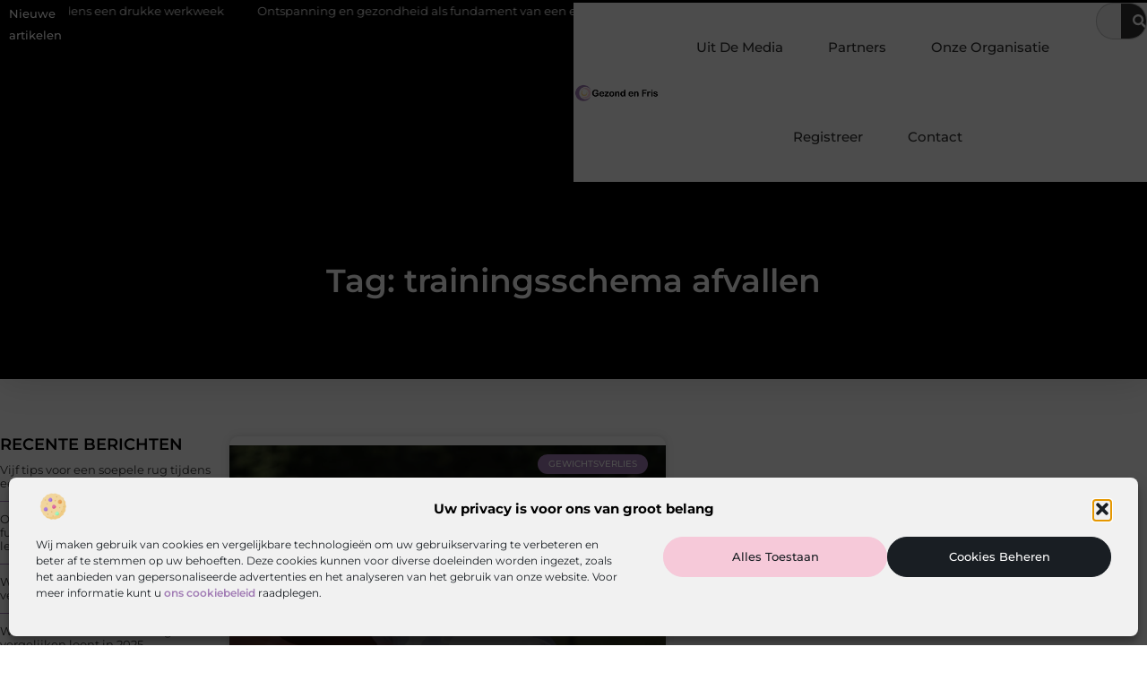

--- FILE ---
content_type: text/css
request_url: https://gezondenfris.nl/wp-content/uploads/elementor/css/post-4305.css?ver=1768921019
body_size: 576
content:
.elementor-kit-4305{--e-global-color-primary:#000000;--e-global-color-secondary:#313131;--e-global-color-text:#444444;--e-global-color-accent:#A27DB5;--e-global-color-86e104c:#F2F2F2;--e-global-color-4c5c8fb:#FFFFFF;--e-global-color-4c60e10:#F6C9D9;--e-global-color-9370f52:#FBD88F;--e-global-typography-primary-font-family:"Montserrat";--e-global-typography-primary-font-size:36px;--e-global-typography-primary-font-weight:600;--e-global-typography-secondary-font-family:"Montserrat";--e-global-typography-secondary-font-size:28px;--e-global-typography-secondary-font-weight:600;--e-global-typography-text-font-family:"Montserrat";--e-global-typography-text-font-size:17px;--e-global-typography-text-font-weight:400;--e-global-typography-accent-font-family:"Montserrat";--e-global-typography-accent-font-size:17px;--e-global-typography-accent-font-weight:500;--e-global-typography-6278e52-font-family:"Montserrat";--e-global-typography-6278e52-font-size:23px;--e-global-typography-6278e52-font-weight:500;--e-global-typography-cbe8949-font-family:"Montserrat";--e-global-typography-cbe8949-font-size:16px;--e-global-typography-cbe8949-font-weight:400;--e-global-typography-2d2f510-font-family:"Montserrat";--e-global-typography-2d2f510-font-size:15px;--e-global-typography-2d2f510-font-weight:500;--e-global-typography-db0bd87-font-family:"Montserrat";--e-global-typography-db0bd87-font-size:14px;--e-global-typography-db0bd87-font-weight:400;--e-global-typography-f109c60-font-family:"Montserrat";--e-global-typography-f109c60-font-size:14px;--e-global-typography-f109c60-font-weight:400;--e-global-typography-9093bb7-font-family:"Montserrat";--e-global-typography-9093bb7-font-size:13px;--e-global-typography-9093bb7-font-weight:400;}.elementor-kit-4305 e-page-transition{background-color:#FFBC7D;}.elementor-section.elementor-section-boxed > .elementor-container{max-width:1140px;}.e-con{--container-max-width:1140px;}.elementor-widget:not(:last-child){margin-block-end:20px;}.elementor-element{--widgets-spacing:20px 20px;--widgets-spacing-row:20px;--widgets-spacing-column:20px;}{}h1.entry-title{display:var(--page-title-display);}.site-header .site-branding{flex-direction:column;align-items:stretch;}.site-header{padding-inline-end:0px;padding-inline-start:0px;}.site-footer .site-branding{flex-direction:column;align-items:stretch;}@media(max-width:1024px){.elementor-section.elementor-section-boxed > .elementor-container{max-width:1024px;}.e-con{--container-max-width:1024px;}}@media(max-width:767px){.elementor-section.elementor-section-boxed > .elementor-container{max-width:767px;}.e-con{--container-max-width:767px;}}

--- FILE ---
content_type: text/css
request_url: https://gezondenfris.nl/wp-content/uploads/elementor/css/post-4556.css?ver=1768921087
body_size: 3496
content:
.elementor-4556 .elementor-element.elementor-element-119ca648{--display:flex;--min-height:100px;--flex-direction:row;--container-widget-width:calc( ( 1 - var( --container-widget-flex-grow ) ) * 100% );--container-widget-height:100%;--container-widget-flex-grow:1;--container-widget-align-self:stretch;--flex-wrap-mobile:wrap;--justify-content:space-between;--align-items:stretch;--gap:0px 0px;--row-gap:0px;--column-gap:0px;--flex-wrap:wrap;border-style:solid;--border-style:solid;border-width:3px 0px 0px 0px;--border-top-width:3px;--border-right-width:0px;--border-bottom-width:0px;--border-left-width:0px;border-color:var( --e-global-color-primary );--border-color:var( --e-global-color-primary );box-shadow:0px 0px 20px 0px rgba(0, 0, 0, 0.32);--margin-top:0%;--margin-bottom:0%;--margin-left:0%;--margin-right:0%;--padding-top:0%;--padding-bottom:0%;--padding-left:0%;--padding-right:0%;--z-index:1000;}.elementor-4556 .elementor-element.elementor-element-119ca648:not(.elementor-motion-effects-element-type-background), .elementor-4556 .elementor-element.elementor-element-119ca648 > .elementor-motion-effects-container > .elementor-motion-effects-layer{background-color:#FFFFFF;}.elementor-4556 .elementor-element.elementor-element-144edc5f{--display:flex;--flex-direction:row;--container-widget-width:initial;--container-widget-height:100%;--container-widget-flex-grow:1;--container-widget-align-self:stretch;--flex-wrap-mobile:wrap;--justify-content:center;--gap:0px 0px;--row-gap:0px;--column-gap:0px;--margin-top:0px;--margin-bottom:0px;--margin-left:0px;--margin-right:0px;--padding-top:0px;--padding-bottom:0px;--padding-left:0px;--padding-right:0px;}.elementor-4556 .elementor-element.elementor-element-144edc5f:not(.elementor-motion-effects-element-type-background), .elementor-4556 .elementor-element.elementor-element-144edc5f > .elementor-motion-effects-container > .elementor-motion-effects-layer{background-color:var( --e-global-color-primary );}.elementor-4556 .elementor-element.elementor-element-6a3cab39{--display:flex;--min-height:35px;--flex-direction:column;--container-widget-width:100%;--container-widget-height:initial;--container-widget-flex-grow:0;--container-widget-align-self:initial;--flex-wrap-mobile:wrap;--justify-content:center;--margin-top:0px;--margin-bottom:0px;--margin-left:0px;--margin-right:0px;--padding-top:0px;--padding-bottom:0px;--padding-left:10px;--padding-right:10px;}.elementor-4556 .elementor-element.elementor-element-6a3cab39.e-con{--flex-grow:0;--flex-shrink:0;}.elementor-widget-heading .elementor-heading-title{font-family:var( --e-global-typography-primary-font-family ), Sans-serif;font-size:var( --e-global-typography-primary-font-size );font-weight:var( --e-global-typography-primary-font-weight );color:var( --e-global-color-primary );}.elementor-4556 .elementor-element.elementor-element-77633791{text-align:start;}.elementor-4556 .elementor-element.elementor-element-77633791 .elementor-heading-title{font-family:"Montserrat", Sans-serif;font-size:13px;font-weight:500;color:#FFFFFF;}.elementor-4556 .elementor-element.elementor-element-7b9099eb{--display:flex;--flex-direction:column;--container-widget-width:100%;--container-widget-height:initial;--container-widget-flex-grow:0;--container-widget-align-self:initial;--flex-wrap-mobile:wrap;--justify-content:center;--border-radius:0px 0px 0px 0px;--margin-top:0px;--margin-bottom:0px;--margin-left:0px;--margin-right:0px;--padding-top:0px;--padding-bottom:0px;--padding-left:0px;--padding-right:0px;}.elementor-4556 .elementor-element.elementor-element-53d552cb > .elementor-widget-container{margin:0px 0px 0px 0px;padding:0px 0px 0px 0px;}.elementor-4556 .elementor-element.elementor-element-41b346b9{--display:flex;--flex-direction:row-reverse;--container-widget-width:initial;--container-widget-height:100%;--container-widget-flex-grow:1;--container-widget-align-self:stretch;--flex-wrap-mobile:wrap-reverse;--gap:0px 0px;--row-gap:0px;--column-gap:0px;--margin-top:0%;--margin-bottom:0%;--margin-left:0%;--margin-right:0%;--padding-top:0%;--padding-bottom:0%;--padding-left:0%;--padding-right:0%;}.elementor-4556 .elementor-element.elementor-element-64179340{--display:flex;--flex-direction:row;--container-widget-width:calc( ( 1 - var( --container-widget-flex-grow ) ) * 100% );--container-widget-height:100%;--container-widget-flex-grow:1;--container-widget-align-self:stretch;--flex-wrap-mobile:wrap;--justify-content:flex-end;--align-items:center;--gap:50px 50px;--row-gap:50px;--column-gap:50px;--margin-top:0%;--margin-bottom:0%;--margin-left:0%;--margin-right:0%;--padding-top:0%;--padding-bottom:0%;--padding-left:0%;--padding-right:0%;}.elementor-4556 .elementor-element.elementor-element-64179340.e-con{--align-self:flex-end;--flex-grow:0;--flex-shrink:0;}.elementor-widget-nav-menu .elementor-nav-menu .elementor-item{font-family:var( --e-global-typography-primary-font-family ), Sans-serif;font-size:var( --e-global-typography-primary-font-size );font-weight:var( --e-global-typography-primary-font-weight );}.elementor-widget-nav-menu .elementor-nav-menu--main .elementor-item{color:var( --e-global-color-text );fill:var( --e-global-color-text );}.elementor-widget-nav-menu .elementor-nav-menu--main .elementor-item:hover,
					.elementor-widget-nav-menu .elementor-nav-menu--main .elementor-item.elementor-item-active,
					.elementor-widget-nav-menu .elementor-nav-menu--main .elementor-item.highlighted,
					.elementor-widget-nav-menu .elementor-nav-menu--main .elementor-item:focus{color:var( --e-global-color-accent );fill:var( --e-global-color-accent );}.elementor-widget-nav-menu .elementor-nav-menu--main:not(.e--pointer-framed) .elementor-item:before,
					.elementor-widget-nav-menu .elementor-nav-menu--main:not(.e--pointer-framed) .elementor-item:after{background-color:var( --e-global-color-accent );}.elementor-widget-nav-menu .e--pointer-framed .elementor-item:before,
					.elementor-widget-nav-menu .e--pointer-framed .elementor-item:after{border-color:var( --e-global-color-accent );}.elementor-widget-nav-menu{--e-nav-menu-divider-color:var( --e-global-color-text );}.elementor-widget-nav-menu .elementor-nav-menu--dropdown .elementor-item, .elementor-widget-nav-menu .elementor-nav-menu--dropdown  .elementor-sub-item{font-family:var( --e-global-typography-accent-font-family ), Sans-serif;font-size:var( --e-global-typography-accent-font-size );font-weight:var( --e-global-typography-accent-font-weight );}.elementor-4556 .elementor-element.elementor-element-1905f990 > .elementor-widget-container{padding:0px 0px 0px 0px;}.elementor-4556 .elementor-element.elementor-element-1905f990.elementor-element{--align-self:flex-end;}.elementor-4556 .elementor-element.elementor-element-1905f990 .elementor-menu-toggle{margin-left:auto;background-color:#FFFFFF;}.elementor-4556 .elementor-element.elementor-element-1905f990 .elementor-nav-menu .elementor-item{font-family:"Montserrat", Sans-serif;font-size:15px;font-weight:500;}.elementor-4556 .elementor-element.elementor-element-1905f990 .elementor-nav-menu--main .elementor-item{color:var( --e-global-color-secondary );fill:var( --e-global-color-secondary );padding-left:25px;padding-right:25px;padding-top:40px;padding-bottom:40px;}.elementor-4556 .elementor-element.elementor-element-1905f990 .elementor-nav-menu--main .elementor-item:hover,
					.elementor-4556 .elementor-element.elementor-element-1905f990 .elementor-nav-menu--main .elementor-item.elementor-item-active,
					.elementor-4556 .elementor-element.elementor-element-1905f990 .elementor-nav-menu--main .elementor-item.highlighted,
					.elementor-4556 .elementor-element.elementor-element-1905f990 .elementor-nav-menu--main .elementor-item:focus{color:var( --e-global-color-accent );fill:var( --e-global-color-accent );}.elementor-4556 .elementor-element.elementor-element-1905f990 .elementor-nav-menu--main:not(.e--pointer-framed) .elementor-item:before,
					.elementor-4556 .elementor-element.elementor-element-1905f990 .elementor-nav-menu--main:not(.e--pointer-framed) .elementor-item:after{background-color:var( --e-global-color-primary );}.elementor-4556 .elementor-element.elementor-element-1905f990 .e--pointer-framed .elementor-item:before,
					.elementor-4556 .elementor-element.elementor-element-1905f990 .e--pointer-framed .elementor-item:after{border-color:var( --e-global-color-primary );}.elementor-4556 .elementor-element.elementor-element-1905f990 .elementor-nav-menu--main .elementor-item.elementor-item-active{color:var( --e-global-color-accent );}.elementor-4556 .elementor-element.elementor-element-1905f990 .elementor-nav-menu--main:not(.e--pointer-framed) .elementor-item.elementor-item-active:before,
					.elementor-4556 .elementor-element.elementor-element-1905f990 .elementor-nav-menu--main:not(.e--pointer-framed) .elementor-item.elementor-item-active:after{background-color:#000000;}.elementor-4556 .elementor-element.elementor-element-1905f990 .e--pointer-framed .elementor-item.elementor-item-active:before,
					.elementor-4556 .elementor-element.elementor-element-1905f990 .e--pointer-framed .elementor-item.elementor-item-active:after{border-color:#000000;}.elementor-4556 .elementor-element.elementor-element-1905f990 .e--pointer-framed .elementor-item:before{border-width:5px;}.elementor-4556 .elementor-element.elementor-element-1905f990 .e--pointer-framed.e--animation-draw .elementor-item:before{border-width:0 0 5px 5px;}.elementor-4556 .elementor-element.elementor-element-1905f990 .e--pointer-framed.e--animation-draw .elementor-item:after{border-width:5px 5px 0 0;}.elementor-4556 .elementor-element.elementor-element-1905f990 .e--pointer-framed.e--animation-corners .elementor-item:before{border-width:5px 0 0 5px;}.elementor-4556 .elementor-element.elementor-element-1905f990 .e--pointer-framed.e--animation-corners .elementor-item:after{border-width:0 5px 5px 0;}.elementor-4556 .elementor-element.elementor-element-1905f990 .e--pointer-underline .elementor-item:after,
					 .elementor-4556 .elementor-element.elementor-element-1905f990 .e--pointer-overline .elementor-item:before,
					 .elementor-4556 .elementor-element.elementor-element-1905f990 .e--pointer-double-line .elementor-item:before,
					 .elementor-4556 .elementor-element.elementor-element-1905f990 .e--pointer-double-line .elementor-item:after{height:5px;}.elementor-4556 .elementor-element.elementor-element-1905f990{--e-nav-menu-horizontal-menu-item-margin:calc( 0px / 2 );}.elementor-4556 .elementor-element.elementor-element-1905f990 .elementor-nav-menu--main:not(.elementor-nav-menu--layout-horizontal) .elementor-nav-menu > li:not(:last-child){margin-bottom:0px;}.elementor-4556 .elementor-element.elementor-element-1905f990 .elementor-nav-menu--dropdown a, .elementor-4556 .elementor-element.elementor-element-1905f990 .elementor-menu-toggle{color:var( --e-global-color-primary );fill:var( --e-global-color-primary );}.elementor-4556 .elementor-element.elementor-element-1905f990 .elementor-nav-menu--dropdown{background-color:#FFFFFF;border-radius:0px 0px 5px 5px;}.elementor-4556 .elementor-element.elementor-element-1905f990 .elementor-nav-menu--dropdown a:hover,
					.elementor-4556 .elementor-element.elementor-element-1905f990 .elementor-nav-menu--dropdown a:focus,
					.elementor-4556 .elementor-element.elementor-element-1905f990 .elementor-nav-menu--dropdown a.elementor-item-active,
					.elementor-4556 .elementor-element.elementor-element-1905f990 .elementor-nav-menu--dropdown a.highlighted{background-color:var( --e-global-color-accent );}.elementor-4556 .elementor-element.elementor-element-1905f990 .elementor-nav-menu--dropdown a.elementor-item-active{color:#71DBDB;background-color:var( --e-global-color-accent );}.elementor-4556 .elementor-element.elementor-element-1905f990 .elementor-nav-menu--dropdown .elementor-item, .elementor-4556 .elementor-element.elementor-element-1905f990 .elementor-nav-menu--dropdown  .elementor-sub-item{font-family:"Montserrat", Sans-serif;font-size:13.5px;font-weight:500;}.elementor-4556 .elementor-element.elementor-element-1905f990 .elementor-nav-menu--dropdown li:first-child a{border-top-left-radius:0px;border-top-right-radius:0px;}.elementor-4556 .elementor-element.elementor-element-1905f990 .elementor-nav-menu--dropdown li:last-child a{border-bottom-right-radius:5px;border-bottom-left-radius:5px;}.elementor-4556 .elementor-element.elementor-element-1905f990 .elementor-nav-menu--main .elementor-nav-menu--dropdown, .elementor-4556 .elementor-element.elementor-element-1905f990 .elementor-nav-menu__container.elementor-nav-menu--dropdown{box-shadow:0px 0px 3px 0px rgba(0, 0, 0, 0.17);}.elementor-4556 .elementor-element.elementor-element-1905f990 .elementor-nav-menu--dropdown li:not(:last-child){border-style:solid;border-color:#F2F2F2;border-bottom-width:1px;}.elementor-4556 .elementor-element.elementor-element-1905f990 .elementor-nav-menu--main > .elementor-nav-menu > li > .elementor-nav-menu--dropdown, .elementor-4556 .elementor-element.elementor-element-1905f990 .elementor-nav-menu__container.elementor-nav-menu--dropdown{margin-top:1px !important;}.elementor-4556 .elementor-element.elementor-element-1905f990 div.elementor-menu-toggle{color:var( --e-global-color-primary );}.elementor-4556 .elementor-element.elementor-element-1905f990 div.elementor-menu-toggle svg{fill:var( --e-global-color-primary );}.elementor-widget-search-form input[type="search"].elementor-search-form__input{font-family:var( --e-global-typography-text-font-family ), Sans-serif;font-size:var( --e-global-typography-text-font-size );font-weight:var( --e-global-typography-text-font-weight );}.elementor-widget-search-form .elementor-search-form__input,
					.elementor-widget-search-form .elementor-search-form__icon,
					.elementor-widget-search-form .elementor-lightbox .dialog-lightbox-close-button,
					.elementor-widget-search-form .elementor-lightbox .dialog-lightbox-close-button:hover,
					.elementor-widget-search-form.elementor-search-form--skin-full_screen input[type="search"].elementor-search-form__input{color:var( --e-global-color-text );fill:var( --e-global-color-text );}.elementor-widget-search-form .elementor-search-form__submit{font-family:var( --e-global-typography-text-font-family ), Sans-serif;font-size:var( --e-global-typography-text-font-size );font-weight:var( --e-global-typography-text-font-weight );background-color:var( --e-global-color-secondary );}.elementor-4556 .elementor-element.elementor-element-25d1fc7c{width:var( --container-widget-width, 15% );max-width:15%;--container-widget-width:15%;--container-widget-flex-grow:0;}.elementor-4556 .elementor-element.elementor-element-25d1fc7c .elementor-search-form__container{min-height:41px;}.elementor-4556 .elementor-element.elementor-element-25d1fc7c .elementor-search-form__submit{min-width:calc( 1 * 41px );--e-search-form-submit-icon-size:15px;}body:not(.rtl) .elementor-4556 .elementor-element.elementor-element-25d1fc7c .elementor-search-form__icon{padding-left:calc(41px / 3);}body.rtl .elementor-4556 .elementor-element.elementor-element-25d1fc7c .elementor-search-form__icon{padding-right:calc(41px / 3);}.elementor-4556 .elementor-element.elementor-element-25d1fc7c .elementor-search-form__input, .elementor-4556 .elementor-element.elementor-element-25d1fc7c.elementor-search-form--button-type-text .elementor-search-form__submit{padding-left:calc(41px / 3);padding-right:calc(41px / 3);}.elementor-4556 .elementor-element.elementor-element-25d1fc7c input[type="search"].elementor-search-form__input{font-family:var( --e-global-typography-db0bd87-font-family ), Sans-serif;font-size:var( --e-global-typography-db0bd87-font-size );font-weight:var( --e-global-typography-db0bd87-font-weight );}.elementor-4556 .elementor-element.elementor-element-25d1fc7c .elementor-search-form__input,
					.elementor-4556 .elementor-element.elementor-element-25d1fc7c .elementor-search-form__icon,
					.elementor-4556 .elementor-element.elementor-element-25d1fc7c .elementor-lightbox .dialog-lightbox-close-button,
					.elementor-4556 .elementor-element.elementor-element-25d1fc7c .elementor-lightbox .dialog-lightbox-close-button:hover,
					.elementor-4556 .elementor-element.elementor-element-25d1fc7c.elementor-search-form--skin-full_screen input[type="search"].elementor-search-form__input{color:var( --e-global-color-primary );fill:var( --e-global-color-primary );}.elementor-4556 .elementor-element.elementor-element-25d1fc7c:not(.elementor-search-form--skin-full_screen) .elementor-search-form__container{border-color:#00000030;border-width:1px 1px 1px 1px;border-radius:30px;}.elementor-4556 .elementor-element.elementor-element-25d1fc7c.elementor-search-form--skin-full_screen input[type="search"].elementor-search-form__input{border-color:#00000030;border-width:1px 1px 1px 1px;border-radius:30px;}.elementor-4556 .elementor-element.elementor-element-25d1fc7c .elementor-search-form__submit:hover{--e-search-form-submit-text-color:var( --e-global-color-primary );background-color:var( --e-global-color-accent );}.elementor-4556 .elementor-element.elementor-element-25d1fc7c .elementor-search-form__submit:focus{--e-search-form-submit-text-color:var( --e-global-color-primary );background-color:var( --e-global-color-accent );}.elementor-widget-theme-site-logo .widget-image-caption{color:var( --e-global-color-text );font-family:var( --e-global-typography-text-font-family ), Sans-serif;font-size:var( --e-global-typography-text-font-size );font-weight:var( --e-global-typography-text-font-weight );}.elementor-4556 .elementor-element.elementor-element-32ba6e88{width:var( --container-widget-width, 15% );max-width:15%;--container-widget-width:15%;--container-widget-flex-grow:0;text-align:start;}.elementor-4556 .elementor-element.elementor-element-32ba6e88.elementor-element{--align-self:center;}.elementor-4556 .elementor-element.elementor-element-32ba6e88 img{width:100%;}.elementor-4556 .elementor-element.elementor-element-22a2d9fe{width:auto;max-width:auto;}.elementor-4556 .elementor-element.elementor-element-22a2d9fe .elementor-search-form{text-align:center;}.elementor-4556 .elementor-element.elementor-element-22a2d9fe .elementor-search-form__toggle{--e-search-form-toggle-size:36px;--e-search-form-toggle-color:var( --e-global-color-secondary );--e-search-form-toggle-icon-size:calc(42em / 100);--e-search-form-toggle-border-radius:100px;}.elementor-4556 .elementor-element.elementor-element-22a2d9fe.elementor-search-form--skin-full_screen .elementor-search-form__container{background-color:#000000AB;}.elementor-4556 .elementor-element.elementor-element-22a2d9fe input[type="search"].elementor-search-form__input{font-family:var( --e-global-typography-text-font-family ), Sans-serif;font-size:var( --e-global-typography-text-font-size );font-weight:var( --e-global-typography-text-font-weight );}.elementor-4556 .elementor-element.elementor-element-22a2d9fe .elementor-search-form__input,
					.elementor-4556 .elementor-element.elementor-element-22a2d9fe .elementor-search-form__icon,
					.elementor-4556 .elementor-element.elementor-element-22a2d9fe .elementor-lightbox .dialog-lightbox-close-button,
					.elementor-4556 .elementor-element.elementor-element-22a2d9fe .elementor-lightbox .dialog-lightbox-close-button:hover,
					.elementor-4556 .elementor-element.elementor-element-22a2d9fe.elementor-search-form--skin-full_screen input[type="search"].elementor-search-form__input{color:#FFFFFF;fill:#FFFFFF;}.elementor-4556 .elementor-element.elementor-element-22a2d9fe:not(.elementor-search-form--skin-full_screen) .elementor-search-form__container{border-color:#F2F2F2;}.elementor-4556 .elementor-element.elementor-element-22a2d9fe.elementor-search-form--skin-full_screen input[type="search"].elementor-search-form__input{border-color:#F2F2F2;}.elementor-widget-button .elementor-button{background-color:var( --e-global-color-accent );font-family:var( --e-global-typography-accent-font-family ), Sans-serif;font-size:var( --e-global-typography-accent-font-size );font-weight:var( --e-global-typography-accent-font-weight );}.elementor-4556 .elementor-element.elementor-element-ae9ff94 .elementor-button{background-color:var( --e-global-color-primary );font-family:"Montserrat", Sans-serif;font-size:14px;font-weight:500;fill:#FFFFFF;color:#FFFFFF;border-style:solid;border-width:01px 01px 01px 01px;border-color:#FFFFFF6E;border-radius:30px 30px 30px 30px;padding:15px 15px 15px 15px;}.elementor-4556 .elementor-element.elementor-element-ae9ff94{width:auto;max-width:auto;bottom:120px;}.elementor-4556 .elementor-element.elementor-element-ae9ff94 > .elementor-widget-container{--e-transform-rotateZ:-90deg;}body:not(.rtl) .elementor-4556 .elementor-element.elementor-element-ae9ff94{right:-45px;}body.rtl .elementor-4556 .elementor-element.elementor-element-ae9ff94{left:-45px;}.elementor-4556 .elementor-element.elementor-element-ae9ff94 .elementor-button-content-wrapper{flex-direction:row-reverse;}.elementor-4556 .elementor-element.elementor-element-ae9ff94 .elementor-button .elementor-button-content-wrapper{gap:11px;}.elementor-4556 .elementor-element.elementor-element-ae9ff94 .elementor-button:hover, .elementor-4556 .elementor-element.elementor-element-ae9ff94 .elementor-button:focus{color:#FFFFFF;}.elementor-4556 .elementor-element.elementor-element-ae9ff94 .elementor-button:hover svg, .elementor-4556 .elementor-element.elementor-element-ae9ff94 .elementor-button:focus svg{fill:#FFFFFF;}.elementor-theme-builder-content-area{height:400px;}.elementor-location-header:before, .elementor-location-footer:before{content:"";display:table;clear:both;}@media(max-width:1024px){.elementor-4556 .elementor-element.elementor-element-119ca648{--min-height:85px;--justify-content:space-between;--margin-top:0%;--margin-bottom:0%;--margin-left:0%;--margin-right:0%;--padding-top:0%;--padding-bottom:0%;--padding-left:0%;--padding-right:0%;}.elementor-4556 .elementor-element.elementor-element-144edc5f{--flex-direction:row;--container-widget-width:initial;--container-widget-height:100%;--container-widget-flex-grow:1;--container-widget-align-self:stretch;--flex-wrap-mobile:wrap;--justify-content:center;--flex-wrap:nowrap;}.elementor-widget-heading .elementor-heading-title{font-size:var( --e-global-typography-primary-font-size );}.elementor-4556 .elementor-element.elementor-element-77633791{text-align:center;}.elementor-4556 .elementor-element.elementor-element-77633791 .elementor-heading-title{font-size:12px;}.elementor-4556 .elementor-element.elementor-element-41b346b9{--min-height:80px;--flex-direction:row-reverse;--container-widget-width:initial;--container-widget-height:100%;--container-widget-flex-grow:1;--container-widget-align-self:stretch;--flex-wrap-mobile:wrap-reverse;--padding-top:0%;--padding-bottom:0%;--padding-left:2%;--padding-right:2%;}.elementor-4556 .elementor-element.elementor-element-64179340{--flex-direction:row-reverse;--container-widget-width:initial;--container-widget-height:100%;--container-widget-flex-grow:1;--container-widget-align-self:stretch;--flex-wrap-mobile:wrap-reverse;--justify-content:flex-start;--gap:20px 20px;--row-gap:20px;--column-gap:20px;--margin-top:0%;--margin-bottom:0%;--margin-left:0%;--margin-right:0%;--padding-top:0%;--padding-bottom:0%;--padding-left:0%;--padding-right:0%;}.elementor-4556 .elementor-element.elementor-element-64179340.e-con{--align-self:center;}.elementor-widget-nav-menu .elementor-nav-menu .elementor-item{font-size:var( --e-global-typography-primary-font-size );}.elementor-widget-nav-menu .elementor-nav-menu--dropdown .elementor-item, .elementor-widget-nav-menu .elementor-nav-menu--dropdown  .elementor-sub-item{font-size:var( --e-global-typography-accent-font-size );}.elementor-4556 .elementor-element.elementor-element-1905f990 > .elementor-widget-container{margin:5px 0px 0px 0px;}.elementor-4556 .elementor-element.elementor-element-1905f990.elementor-element{--align-self:center;}.elementor-4556 .elementor-element.elementor-element-1905f990 .elementor-nav-menu .elementor-item{font-size:14px;}.elementor-4556 .elementor-element.elementor-element-1905f990 .elementor-nav-menu--main .elementor-item{padding-left:0px;padding-right:0px;padding-top:0px;padding-bottom:0px;}.elementor-4556 .elementor-element.elementor-element-1905f990{--e-nav-menu-horizontal-menu-item-margin:calc( 0px / 2 );--nav-menu-icon-size:38px;}.elementor-4556 .elementor-element.elementor-element-1905f990 .elementor-nav-menu--main:not(.elementor-nav-menu--layout-horizontal) .elementor-nav-menu > li:not(:last-child){margin-bottom:0px;}.elementor-4556 .elementor-element.elementor-element-1905f990 .elementor-nav-menu--dropdown .elementor-item, .elementor-4556 .elementor-element.elementor-element-1905f990 .elementor-nav-menu--dropdown  .elementor-sub-item{font-size:13px;}.elementor-4556 .elementor-element.elementor-element-1905f990 .elementor-nav-menu--dropdown{border-radius:0px 0px 0px 0px;}.elementor-4556 .elementor-element.elementor-element-1905f990 .elementor-nav-menu--dropdown li:first-child a{border-top-left-radius:0px;border-top-right-radius:0px;}.elementor-4556 .elementor-element.elementor-element-1905f990 .elementor-nav-menu--dropdown li:last-child a{border-bottom-right-radius:0px;border-bottom-left-radius:0px;}.elementor-4556 .elementor-element.elementor-element-1905f990 .elementor-nav-menu--dropdown a{padding-left:100px;padding-right:100px;padding-top:1em;padding-bottom:1em;}.elementor-4556 .elementor-element.elementor-element-1905f990 .elementor-nav-menu--main > .elementor-nav-menu > li > .elementor-nav-menu--dropdown, .elementor-4556 .elementor-element.elementor-element-1905f990 .elementor-nav-menu__container.elementor-nav-menu--dropdown{margin-top:3px !important;}.elementor-4556 .elementor-element.elementor-element-1905f990 .elementor-menu-toggle{border-width:0px;}.elementor-widget-search-form input[type="search"].elementor-search-form__input{font-size:var( --e-global-typography-text-font-size );}.elementor-widget-search-form .elementor-search-form__submit{font-size:var( --e-global-typography-text-font-size );}.elementor-4556 .elementor-element.elementor-element-25d1fc7c{--container-widget-width:30%;--container-widget-flex-grow:0;width:var( --container-widget-width, 30% );max-width:30%;}.elementor-4556 .elementor-element.elementor-element-25d1fc7c input[type="search"].elementor-search-form__input{font-size:var( --e-global-typography-db0bd87-font-size );}.elementor-widget-theme-site-logo .widget-image-caption{font-size:var( --e-global-typography-text-font-size );}.elementor-4556 .elementor-element.elementor-element-32ba6e88{--container-widget-width:30%;--container-widget-flex-grow:0;width:var( --container-widget-width, 30% );max-width:30%;text-align:center;}.elementor-4556 .elementor-element.elementor-element-32ba6e88 img{width:70%;}.elementor-4556 .elementor-element.elementor-element-22a2d9fe.elementor-element{--align-self:center;}.elementor-4556 .elementor-element.elementor-element-22a2d9fe input[type="search"].elementor-search-form__input{font-size:var( --e-global-typography-text-font-size );}.elementor-widget-button .elementor-button{font-size:var( --e-global-typography-accent-font-size );}.elementor-4556 .elementor-element.elementor-element-ae9ff94{bottom:170px;}.elementor-4556 .elementor-element.elementor-element-ae9ff94 .elementor-button{font-size:13px;}}@media(max-width:767px){.elementor-4556 .elementor-element.elementor-element-119ca648{--min-height:75px;--justify-content:space-between;--padding-top:0%;--padding-bottom:0%;--padding-left:0%;--padding-right:0%;}.elementor-4556 .elementor-element.elementor-element-144edc5f{--flex-direction:row;--container-widget-width:initial;--container-widget-height:100%;--container-widget-flex-grow:1;--container-widget-align-self:stretch;--flex-wrap-mobile:wrap;--flex-wrap:nowrap;}.elementor-4556 .elementor-element.elementor-element-6a3cab39{--width:32%;}.elementor-widget-heading .elementor-heading-title{font-size:var( --e-global-typography-primary-font-size );}.elementor-4556 .elementor-element.elementor-element-77633791{text-align:start;}.elementor-4556 .elementor-element.elementor-element-77633791 .elementor-heading-title{font-size:11px;}.elementor-4556 .elementor-element.elementor-element-7b9099eb{--width:68%;}.elementor-4556 .elementor-element.elementor-element-41b346b9{--min-height:82px;--flex-direction:row;--container-widget-width:initial;--container-widget-height:100%;--container-widget-flex-grow:1;--container-widget-align-self:stretch;--flex-wrap-mobile:wrap;--gap:0px 0px;--row-gap:0px;--column-gap:0px;--flex-wrap:nowrap;--padding-top:0%;--padding-bottom:0%;--padding-left:3%;--padding-right:2%;}.elementor-4556 .elementor-element.elementor-element-64179340{--width:15%;--flex-direction:row;--container-widget-width:initial;--container-widget-height:100%;--container-widget-flex-grow:1;--container-widget-align-self:stretch;--flex-wrap-mobile:wrap;--gap:0px 0px;--row-gap:0px;--column-gap:0px;}.elementor-4556 .elementor-element.elementor-element-64179340.e-con{--align-self:center;}.elementor-widget-nav-menu .elementor-nav-menu .elementor-item{font-size:var( --e-global-typography-primary-font-size );}.elementor-widget-nav-menu .elementor-nav-menu--dropdown .elementor-item, .elementor-widget-nav-menu .elementor-nav-menu--dropdown  .elementor-sub-item{font-size:var( --e-global-typography-accent-font-size );}.elementor-4556 .elementor-element.elementor-element-1905f990 > .elementor-widget-container{margin:5px 0px 0px 0px;}.elementor-4556 .elementor-element.elementor-element-1905f990 .elementor-nav-menu .elementor-item{font-size:13px;}.elementor-4556 .elementor-element.elementor-element-1905f990 .elementor-nav-menu--dropdown .elementor-item, .elementor-4556 .elementor-element.elementor-element-1905f990 .elementor-nav-menu--dropdown  .elementor-sub-item{font-size:12px;}.elementor-4556 .elementor-element.elementor-element-1905f990 .elementor-nav-menu--dropdown{border-radius:0px 0px 0px 0px;}.elementor-4556 .elementor-element.elementor-element-1905f990 .elementor-nav-menu--dropdown li:first-child a{border-top-left-radius:0px;border-top-right-radius:0px;}.elementor-4556 .elementor-element.elementor-element-1905f990 .elementor-nav-menu--dropdown li:last-child a{border-bottom-right-radius:0px;border-bottom-left-radius:0px;}.elementor-4556 .elementor-element.elementor-element-1905f990 .elementor-nav-menu--dropdown a{padding-left:74px;padding-right:74px;padding-top:12px;padding-bottom:12px;}.elementor-4556 .elementor-element.elementor-element-1905f990 .elementor-nav-menu--main > .elementor-nav-menu > li > .elementor-nav-menu--dropdown, .elementor-4556 .elementor-element.elementor-element-1905f990 .elementor-nav-menu__container.elementor-nav-menu--dropdown{margin-top:10px !important;}.elementor-4556 .elementor-element.elementor-element-1905f990{--nav-menu-icon-size:32px;}.elementor-widget-search-form input[type="search"].elementor-search-form__input{font-size:var( --e-global-typography-text-font-size );}.elementor-widget-search-form .elementor-search-form__submit{font-size:var( --e-global-typography-text-font-size );}.elementor-4556 .elementor-element.elementor-element-25d1fc7c input[type="search"].elementor-search-form__input{font-size:var( --e-global-typography-db0bd87-font-size );}.elementor-widget-theme-site-logo .widget-image-caption{font-size:var( --e-global-typography-text-font-size );}.elementor-4556 .elementor-element.elementor-element-32ba6e88{--container-widget-width:70%;--container-widget-flex-grow:0;width:var( --container-widget-width, 70% );max-width:70%;text-align:center;}.elementor-4556 .elementor-element.elementor-element-32ba6e88 img{width:57%;}.elementor-4556 .elementor-element.elementor-element-22a2d9fe{width:var( --container-widget-width, 15% );max-width:15%;--container-widget-width:15%;--container-widget-flex-grow:0;}.elementor-4556 .elementor-element.elementor-element-22a2d9fe.elementor-element{--align-self:center;}.elementor-4556 .elementor-element.elementor-element-22a2d9fe input[type="search"].elementor-search-form__input{font-size:var( --e-global-typography-text-font-size );}.elementor-widget-button .elementor-button{font-size:var( --e-global-typography-accent-font-size );}.elementor-4556 .elementor-element.elementor-element-ae9ff94{bottom:60px;}.elementor-4556 .elementor-element.elementor-element-ae9ff94 .elementor-button{font-size:12px;}}@media(min-width:768px){.elementor-4556 .elementor-element.elementor-element-144edc5f{--content-width:1300px;}.elementor-4556 .elementor-element.elementor-element-6a3cab39{--width:12%;}.elementor-4556 .elementor-element.elementor-element-7b9099eb{--width:88%;}.elementor-4556 .elementor-element.elementor-element-41b346b9{--content-width:1300px;}.elementor-4556 .elementor-element.elementor-element-64179340{--width:85%;}}@media(max-width:1024px) and (min-width:768px){.elementor-4556 .elementor-element.elementor-element-6a3cab39{--width:20%;}.elementor-4556 .elementor-element.elementor-element-7b9099eb{--width:80%;}.elementor-4556 .elementor-element.elementor-element-64179340{--width:70%;}}/* Start custom CSS for container, class: .elementor-element-6a3cab39 */.elementor-4556 .elementor-element.elementor-element-6a3cab39{
    z-index: 1; 
    }/* End custom CSS */
/* Start custom CSS for shortcode, class: .elementor-element-527e4a71 */.elementor-shortcode a{
    color: #ffffff;
    font-family:  "Montserrat", Sans-serif;
    font-size: 13px;
}
.elementor-shortcode a:hover{
    color: #F6C9D9;

}

/* Tablet : Responsive Font settings */
@media screen and (max-width: 810px) {
    .elementor-shortcode a{
    font-size: 12px;
    }
}
/* Mobile : Responsive Font settings */
@media screen and (max-width: 430px) {
    .elementor-shortcode a{
    font-size: 11px;
    }
}/* End custom CSS */
/* Start custom CSS for container, class: .elementor-element-7b9099eb */.elementor-4556 .elementor-element.elementor-element-7b9099eb .item a {
    display: flex;
    align-items: center;
}/* End custom CSS */
/* Start custom CSS for container, class: .elementor-element-144edc5f */.elementor-4556 .elementor-element.elementor-element-144edc5f{
    position: relative;
}


.elementor-4556 .elementor-element.elementor-element-144edc5f .elementor-shortcode {
  overflow: hidden; /* ซ่อนส่วนที่เกินขอบ */
}

.elementor-4556 .elementor-element.elementor-element-144edc5f .items,
.elementor-4556 .elementor-element.elementor-element-144edc5f .item
{
    display: flex;
}

.elementor-4556 .elementor-element.elementor-element-144edc5f .e-font-icon-svg{
    width:12px; 
    height: 12px;
    margin-right: 5px;
    margin-left: 20px;
}

.elementor-4556 .elementor-element.elementor-element-144edc5f .items {
  gap: 0; /* ไม่มีช่องว่างระหว่าง item */
  animation: slide-left linear infinite;
  will-change: transform; /* เพิ่มประสิทธิภาพ */
}

.elementor-4556 .elementor-element.elementor-element-144edc5f .item {
  flex: 0 0 auto; /* กว้าง */
  text-align: center;
}

/* ปิด animation เริ่มต้น (จะเปิดใน JavaScript) */
.elementor-4556 .elementor-element.elementor-element-144edc5f .items {
  animation-play-state: paused;
}/* End custom CSS */

--- FILE ---
content_type: text/css
request_url: https://gezondenfris.nl/wp-content/uploads/elementor/css/post-4553.css?ver=1768921088
body_size: 2692
content:
.elementor-4553 .elementor-element.elementor-element-5ac7e132{--display:flex;--flex-direction:column;--container-widget-width:100%;--container-widget-height:initial;--container-widget-flex-grow:0;--container-widget-align-self:initial;--flex-wrap-mobile:wrap;--gap:0px 0px;--row-gap:0px;--column-gap:0px;--margin-top:3%;--margin-bottom:0%;--margin-left:0%;--margin-right:0%;--padding-top:0%;--padding-bottom:0%;--padding-left:0%;--padding-right:0%;}.elementor-4553 .elementor-element.elementor-element-5ac7e132:not(.elementor-motion-effects-element-type-background), .elementor-4553 .elementor-element.elementor-element-5ac7e132 > .elementor-motion-effects-container > .elementor-motion-effects-layer{background-color:var( --e-global-color-86e104c );}.elementor-4553 .elementor-element.elementor-element-707471d{--display:flex;--flex-direction:row;--container-widget-width:initial;--container-widget-height:100%;--container-widget-flex-grow:1;--container-widget-align-self:stretch;--flex-wrap-mobile:wrap;border-style:solid;--border-style:solid;border-width:0px 0px 1px 0px;--border-top-width:0px;--border-right-width:0px;--border-bottom-width:1px;--border-left-width:0px;border-color:#727272;--border-color:#727272;--padding-top:6%;--padding-bottom:5%;--padding-left:5%;--padding-right:5%;}.elementor-4553 .elementor-element.elementor-element-435f97ae{--display:flex;--flex-direction:column;--container-widget-width:100%;--container-widget-height:initial;--container-widget-flex-grow:0;--container-widget-align-self:initial;--flex-wrap-mobile:wrap;--gap:20px 20px;--row-gap:20px;--column-gap:20px;--flex-wrap:wrap;--padding-top:0%;--padding-bottom:0%;--padding-left:0%;--padding-right:04%;}.elementor-4553 .elementor-element.elementor-element-435f97ae.e-con{--flex-grow:0;--flex-shrink:0;}.elementor-widget-theme-site-logo .widget-image-caption{color:var( --e-global-color-text );font-family:var( --e-global-typography-text-font-family ), Sans-serif;font-size:var( --e-global-typography-text-font-size );font-weight:var( --e-global-typography-text-font-weight );}.elementor-4553 .elementor-element.elementor-element-4b6e593{width:var( --container-widget-width, 45% );max-width:45%;--container-widget-width:45%;--container-widget-flex-grow:0;}.elementor-widget-text-editor{font-family:var( --e-global-typography-text-font-family ), Sans-serif;font-size:var( --e-global-typography-text-font-size );font-weight:var( --e-global-typography-text-font-weight );color:var( --e-global-color-text );}.elementor-widget-text-editor.elementor-drop-cap-view-stacked .elementor-drop-cap{background-color:var( --e-global-color-primary );}.elementor-widget-text-editor.elementor-drop-cap-view-framed .elementor-drop-cap, .elementor-widget-text-editor.elementor-drop-cap-view-default .elementor-drop-cap{color:var( --e-global-color-primary );border-color:var( --e-global-color-primary );}.elementor-4553 .elementor-element.elementor-element-1aa66098{width:var( --container-widget-width, 100% );max-width:100%;--container-widget-width:100%;--container-widget-flex-grow:0;font-family:var( --e-global-typography-9093bb7-font-family ), Sans-serif;font-size:var( --e-global-typography-9093bb7-font-size );font-weight:var( --e-global-typography-9093bb7-font-weight );color:var( --e-global-color-primary );}.elementor-4553 .elementor-element.elementor-element-1aa66098.elementor-element{--flex-grow:0;--flex-shrink:0;}.elementor-4553 .elementor-element.elementor-element-5b81563a{--display:flex;--justify-content:flex-start;--gap:16px 16px;--row-gap:16px;--column-gap:16px;--padding-top:0%;--padding-bottom:0%;--padding-left:10%;--padding-right:0%;}.elementor-widget-heading .elementor-heading-title{font-family:var( --e-global-typography-primary-font-family ), Sans-serif;font-size:var( --e-global-typography-primary-font-size );font-weight:var( --e-global-typography-primary-font-weight );color:var( --e-global-color-primary );}.elementor-4553 .elementor-element.elementor-element-6059fbf7 .elementor-heading-title{font-family:"Montserrat", Sans-serif;font-size:17px;font-weight:600;color:var( --e-global-color-accent );}.elementor-widget-nav-menu .elementor-nav-menu .elementor-item{font-family:var( --e-global-typography-primary-font-family ), Sans-serif;font-size:var( --e-global-typography-primary-font-size );font-weight:var( --e-global-typography-primary-font-weight );}.elementor-widget-nav-menu .elementor-nav-menu--main .elementor-item{color:var( --e-global-color-text );fill:var( --e-global-color-text );}.elementor-widget-nav-menu .elementor-nav-menu--main .elementor-item:hover,
					.elementor-widget-nav-menu .elementor-nav-menu--main .elementor-item.elementor-item-active,
					.elementor-widget-nav-menu .elementor-nav-menu--main .elementor-item.highlighted,
					.elementor-widget-nav-menu .elementor-nav-menu--main .elementor-item:focus{color:var( --e-global-color-accent );fill:var( --e-global-color-accent );}.elementor-widget-nav-menu .elementor-nav-menu--main:not(.e--pointer-framed) .elementor-item:before,
					.elementor-widget-nav-menu .elementor-nav-menu--main:not(.e--pointer-framed) .elementor-item:after{background-color:var( --e-global-color-accent );}.elementor-widget-nav-menu .e--pointer-framed .elementor-item:before,
					.elementor-widget-nav-menu .e--pointer-framed .elementor-item:after{border-color:var( --e-global-color-accent );}.elementor-widget-nav-menu{--e-nav-menu-divider-color:var( --e-global-color-text );}.elementor-widget-nav-menu .elementor-nav-menu--dropdown .elementor-item, .elementor-widget-nav-menu .elementor-nav-menu--dropdown  .elementor-sub-item{font-family:var( --e-global-typography-accent-font-family ), Sans-serif;font-size:var( --e-global-typography-accent-font-size );font-weight:var( --e-global-typography-accent-font-weight );}.elementor-4553 .elementor-element.elementor-element-7a9ddbff{width:var( --container-widget-width, 73.873% );max-width:73.873%;--container-widget-width:73.873%;--container-widget-flex-grow:0;--e-nav-menu-horizontal-menu-item-margin:calc( 6px / 2 );--nav-menu-icon-size:30px;}.elementor-4553 .elementor-element.elementor-element-7a9ddbff.elementor-element{--flex-grow:0;--flex-shrink:0;}.elementor-4553 .elementor-element.elementor-element-7a9ddbff .elementor-nav-menu .elementor-item{font-family:"Montserrat", Sans-serif;font-size:13px;font-weight:500;}.elementor-4553 .elementor-element.elementor-element-7a9ddbff .elementor-nav-menu--main .elementor-item{color:var( --e-global-color-secondary );fill:var( --e-global-color-secondary );padding-left:12px;padding-right:12px;padding-top:5px;padding-bottom:5px;}.elementor-4553 .elementor-element.elementor-element-7a9ddbff .elementor-nav-menu--main .elementor-item:hover,
					.elementor-4553 .elementor-element.elementor-element-7a9ddbff .elementor-nav-menu--main .elementor-item.elementor-item-active,
					.elementor-4553 .elementor-element.elementor-element-7a9ddbff .elementor-nav-menu--main .elementor-item.highlighted,
					.elementor-4553 .elementor-element.elementor-element-7a9ddbff .elementor-nav-menu--main .elementor-item:focus{color:var( --e-global-color-accent );fill:var( --e-global-color-accent );}.elementor-4553 .elementor-element.elementor-element-7a9ddbff .elementor-nav-menu--main .elementor-item.elementor-item-active{color:var( --e-global-color-accent );}.elementor-4553 .elementor-element.elementor-element-7a9ddbff .elementor-nav-menu--main:not(.elementor-nav-menu--layout-horizontal) .elementor-nav-menu > li:not(:last-child){margin-bottom:6px;}.elementor-4553 .elementor-element.elementor-element-7a9ddbff .elementor-nav-menu--dropdown a, .elementor-4553 .elementor-element.elementor-element-7a9ddbff .elementor-menu-toggle{color:var( --e-global-color-primary );fill:var( --e-global-color-primary );}.elementor-4553 .elementor-element.elementor-element-7a9ddbff .elementor-nav-menu--dropdown{background-color:#FFFFFF;border-radius:0px 35px 5px 5px;}.elementor-4553 .elementor-element.elementor-element-7a9ddbff .elementor-nav-menu--dropdown a:hover,
					.elementor-4553 .elementor-element.elementor-element-7a9ddbff .elementor-nav-menu--dropdown a:focus,
					.elementor-4553 .elementor-element.elementor-element-7a9ddbff .elementor-nav-menu--dropdown a.elementor-item-active,
					.elementor-4553 .elementor-element.elementor-element-7a9ddbff .elementor-nav-menu--dropdown a.highlighted{background-color:var( --e-global-color-accent );}.elementor-4553 .elementor-element.elementor-element-7a9ddbff .elementor-nav-menu--dropdown a.elementor-item-active{background-color:var( --e-global-color-accent );}.elementor-4553 .elementor-element.elementor-element-7a9ddbff .elementor-nav-menu--dropdown .elementor-item, .elementor-4553 .elementor-element.elementor-element-7a9ddbff .elementor-nav-menu--dropdown  .elementor-sub-item{font-family:"Montserrat", Sans-serif;font-size:12px;font-weight:500;}.elementor-4553 .elementor-element.elementor-element-7a9ddbff .elementor-nav-menu--dropdown li:first-child a{border-top-left-radius:0px;border-top-right-radius:35px;}.elementor-4553 .elementor-element.elementor-element-7a9ddbff .elementor-nav-menu--dropdown li:last-child a{border-bottom-right-radius:5px;border-bottom-left-radius:5px;}.elementor-4553 .elementor-element.elementor-element-7a9ddbff .elementor-nav-menu--dropdown a{padding-top:8px;padding-bottom:8px;}.elementor-4553 .elementor-element.elementor-element-7a9ddbff .elementor-nav-menu--dropdown li:not(:last-child){border-style:solid;border-color:#F2F2F2;border-bottom-width:1px;}.elementor-4553 .elementor-element.elementor-element-7a9ddbff div.elementor-menu-toggle{color:var( --e-global-color-accent );}.elementor-4553 .elementor-element.elementor-element-7a9ddbff div.elementor-menu-toggle svg{fill:var( --e-global-color-accent );}.elementor-4553 .elementor-element.elementor-element-7a9ddbff .elementor-menu-toggle{background-color:#02010100;border-width:0px;border-radius:0px;}.elementor-4553 .elementor-element.elementor-element-7a9ddbff div.elementor-menu-toggle:hover, .elementor-4553 .elementor-element.elementor-element-7a9ddbff div.elementor-menu-toggle:focus{color:var( --e-global-color-primary );}.elementor-4553 .elementor-element.elementor-element-7a9ddbff div.elementor-menu-toggle:hover svg, .elementor-4553 .elementor-element.elementor-element-7a9ddbff div.elementor-menu-toggle:focus svg{fill:var( --e-global-color-primary );}.elementor-4553 .elementor-element.elementor-element-540be74f{--display:flex;--justify-content:space-between;--gap:0px 0px;--row-gap:0px;--column-gap:0px;--padding-top:0%;--padding-bottom:0%;--padding-left:10%;--padding-right:0%;}.elementor-4553 .elementor-element.elementor-element-6cd62004{--display:flex;--gap:17px 17px;--row-gap:17px;--column-gap:17px;--padding-top:0px;--padding-bottom:01px;--padding-left:0px;--padding-right:0px;}.elementor-4553 .elementor-element.elementor-element-1b1d33bc{width:var( --container-widget-width, 50% );max-width:50%;--container-widget-width:50%;--container-widget-flex-grow:0;}.elementor-4553 .elementor-element.elementor-element-1b1d33bc > .elementor-widget-container{margin:0px 0px 0px 0px;padding:0px 0px 0px 0px;}.elementor-4553 .elementor-element.elementor-element-1b1d33bc.elementor-element{--flex-grow:0;--flex-shrink:0;}.elementor-4553 .elementor-element.elementor-element-570064d8{--display:flex;--flex-direction:row-reverse;--container-widget-width:calc( ( 1 - var( --container-widget-flex-grow ) ) * 100% );--container-widget-height:100%;--container-widget-flex-grow:1;--container-widget-align-self:stretch;--flex-wrap-mobile:wrap-reverse;--justify-content:space-between;--align-items:center;--padding-top:0.6%;--padding-bottom:0.6%;--padding-left:0%;--padding-right:0%;}.elementor-4553 .elementor-element.elementor-element-570064d8.e-con{--align-self:stretch;}.elementor-4553 .elementor-element.elementor-element-56fef49c.elementor-element{--flex-grow:0;--flex-shrink:0;}.elementor-4553 .elementor-element.elementor-element-56fef49c .elementor-nav-menu .elementor-item{font-family:"Montserrat", Sans-serif;font-size:13px;font-weight:500;}.elementor-4553 .elementor-element.elementor-element-56fef49c .elementor-nav-menu--main .elementor-item{color:var( --e-global-color-primary );fill:var( --e-global-color-primary );}.elementor-4553 .elementor-element.elementor-element-56fef49c .elementor-nav-menu--main .elementor-item:hover,
					.elementor-4553 .elementor-element.elementor-element-56fef49c .elementor-nav-menu--main .elementor-item.elementor-item-active,
					.elementor-4553 .elementor-element.elementor-element-56fef49c .elementor-nav-menu--main .elementor-item.highlighted,
					.elementor-4553 .elementor-element.elementor-element-56fef49c .elementor-nav-menu--main .elementor-item:focus{color:var( --e-global-color-accent );fill:var( --e-global-color-accent );}.elementor-4553 .elementor-element.elementor-element-56fef49c .elementor-nav-menu--main .elementor-item.elementor-item-active{color:var( --e-global-color-accent );}.elementor-4553 .elementor-element.elementor-element-781be5ed > .elementor-widget-container{padding:0px 0px 0px 0px;}.elementor-4553 .elementor-element.elementor-element-781be5ed.elementor-element{--align-self:center;}.elementor-4553 .elementor-element.elementor-element-781be5ed{text-align:center;}.elementor-4553 .elementor-element.elementor-element-781be5ed .elementor-heading-title{font-family:"Montserrat", Sans-serif;font-size:13px;font-weight:500;}.elementor-4553:not(.elementor-motion-effects-element-type-background), .elementor-4553 > .elementor-motion-effects-container > .elementor-motion-effects-layer{background-color:#FFFFFF;}.elementor-theme-builder-content-area{height:400px;}.elementor-location-header:before, .elementor-location-footer:before{content:"";display:table;clear:both;}@media(min-width:768px){.elementor-4553 .elementor-element.elementor-element-707471d{--content-width:1300px;}.elementor-4553 .elementor-element.elementor-element-435f97ae{--width:32%;}.elementor-4553 .elementor-element.elementor-element-5b81563a{--width:35%;}.elementor-4553 .elementor-element.elementor-element-540be74f{--width:40%;}.elementor-4553 .elementor-element.elementor-element-570064d8{--content-width:1300px;}}@media(max-width:1024px) and (min-width:768px){.elementor-4553 .elementor-element.elementor-element-435f97ae{--width:65%;}.elementor-4553 .elementor-element.elementor-element-5b81563a{--width:25%;}.elementor-4553 .elementor-element.elementor-element-540be74f{--width:100%;}}@media(max-width:1024px){.elementor-4553 .elementor-element.elementor-element-707471d{--flex-wrap:wrap;--padding-top:8%;--padding-bottom:8%;--padding-left:5%;--padding-right:5%;}.elementor-4553 .elementor-element.elementor-element-435f97ae{--gap:20px 20px;--row-gap:20px;--column-gap:20px;--padding-top:0%;--padding-bottom:0%;--padding-left:0%;--padding-right:10%;}.elementor-widget-theme-site-logo .widget-image-caption{font-size:var( --e-global-typography-text-font-size );}.elementor-4553 .elementor-element.elementor-element-4b6e593{--container-widget-width:37%;--container-widget-flex-grow:0;width:var( --container-widget-width, 37% );max-width:37%;}.elementor-widget-text-editor{font-size:var( --e-global-typography-text-font-size );}.elementor-4553 .elementor-element.elementor-element-1aa66098{--container-widget-width:95%;--container-widget-flex-grow:0;width:var( --container-widget-width, 95% );max-width:95%;font-size:var( --e-global-typography-9093bb7-font-size );}.elementor-4553 .elementor-element.elementor-element-5b81563a{--gap:10px 10px;--row-gap:10px;--column-gap:10px;--margin-top:0%;--margin-bottom:0%;--margin-left:0%;--margin-right:0%;--padding-top:0%;--padding-bottom:0%;--padding-left:0%;--padding-right:0%;}.elementor-widget-heading .elementor-heading-title{font-size:var( --e-global-typography-primary-font-size );}.elementor-4553 .elementor-element.elementor-element-6059fbf7 .elementor-heading-title{font-size:16px;}.elementor-widget-nav-menu .elementor-nav-menu .elementor-item{font-size:var( --e-global-typography-primary-font-size );}.elementor-widget-nav-menu .elementor-nav-menu--dropdown .elementor-item, .elementor-widget-nav-menu .elementor-nav-menu--dropdown  .elementor-sub-item{font-size:var( --e-global-typography-accent-font-size );}.elementor-4553 .elementor-element.elementor-element-7a9ddbff{width:var( --container-widget-width, 78.511% );max-width:78.511%;--container-widget-width:78.511%;--container-widget-flex-grow:0;--e-nav-menu-horizontal-menu-item-margin:calc( 0px / 2 );}.elementor-4553 .elementor-element.elementor-element-7a9ddbff .elementor-nav-menu .elementor-item{font-size:12px;}.elementor-4553 .elementor-element.elementor-element-7a9ddbff .elementor-nav-menu--main .elementor-item{padding-top:5px;padding-bottom:5px;}.elementor-4553 .elementor-element.elementor-element-7a9ddbff .elementor-nav-menu--main:not(.elementor-nav-menu--layout-horizontal) .elementor-nav-menu > li:not(:last-child){margin-bottom:0px;}.elementor-4553 .elementor-element.elementor-element-7a9ddbff .elementor-nav-menu--dropdown .elementor-item, .elementor-4553 .elementor-element.elementor-element-7a9ddbff .elementor-nav-menu--dropdown  .elementor-sub-item{font-size:11.5px;}.elementor-4553 .elementor-element.elementor-element-540be74f{--flex-direction:column-reverse;--container-widget-width:100%;--container-widget-height:initial;--container-widget-flex-grow:0;--container-widget-align-self:initial;--flex-wrap-mobile:wrap;--gap:30px 30px;--row-gap:30px;--column-gap:30px;--margin-top:0%;--margin-bottom:0%;--margin-left:0%;--margin-right:0%;--padding-top:0%;--padding-bottom:0%;--padding-left:0%;--padding-right:0%;}.elementor-4553 .elementor-element.elementor-element-6cd62004{--gap:10px 10px;--row-gap:10px;--column-gap:10px;}.elementor-4553 .elementor-element.elementor-element-1b1d33bc{width:var( --container-widget-width, 50% );max-width:50%;--container-widget-width:50%;--container-widget-flex-grow:0;}.elementor-4553 .elementor-element.elementor-element-1b1d33bc > .elementor-widget-container{margin:10px 0px 10px 0px;}.elementor-4553 .elementor-element.elementor-element-570064d8{--padding-top:1%;--padding-bottom:1%;--padding-left:5%;--padding-right:2%;}.elementor-4553 .elementor-element.elementor-element-56fef49c{width:var( --container-widget-width, 39% );max-width:39%;--container-widget-width:39%;--container-widget-flex-grow:0;}.elementor-4553 .elementor-element.elementor-element-56fef49c.elementor-element{--align-self:flex-end;}.elementor-4553 .elementor-element.elementor-element-56fef49c .elementor-nav-menu .elementor-item{font-size:12px;}.elementor-4553 .elementor-element.elementor-element-781be5ed{width:var( --container-widget-width, 81% );max-width:81%;--container-widget-width:81%;--container-widget-flex-grow:0;text-align:start;}.elementor-4553 .elementor-element.elementor-element-781be5ed .elementor-heading-title{font-size:12px;}}@media(max-width:767px){.elementor-4553 .elementor-element.elementor-element-5ac7e132{--margin-top:3%;--margin-bottom:0%;--margin-left:0%;--margin-right:0%;}.elementor-4553 .elementor-element.elementor-element-707471d{--flex-direction:column;--container-widget-width:100%;--container-widget-height:initial;--container-widget-flex-grow:0;--container-widget-align-self:initial;--flex-wrap-mobile:wrap;--gap:15px 15px;--row-gap:15px;--column-gap:15px;--padding-top:12%;--padding-bottom:10%;--padding-left:8%;--padding-right:8%;}.elementor-4553 .elementor-element.elementor-element-435f97ae{--align-items:center;--container-widget-width:calc( ( 1 - var( --container-widget-flex-grow ) ) * 100% );--gap:15px 15px;--row-gap:15px;--column-gap:15px;--padding-top:0%;--padding-bottom:0%;--padding-left:0%;--padding-right:0%;}.elementor-widget-theme-site-logo .widget-image-caption{font-size:var( --e-global-typography-text-font-size );}.elementor-4553 .elementor-element.elementor-element-4b6e593{--container-widget-width:42%;--container-widget-flex-grow:0;width:var( --container-widget-width, 42% );max-width:42%;}.elementor-widget-text-editor{font-size:var( --e-global-typography-text-font-size );}.elementor-4553 .elementor-element.elementor-element-1aa66098{--container-widget-width:100%;--container-widget-flex-grow:0;width:var( --container-widget-width, 100% );max-width:100%;text-align:center;font-size:var( --e-global-typography-9093bb7-font-size );}.elementor-4553 .elementor-element.elementor-element-5b81563a{--flex-direction:row;--container-widget-width:calc( ( 1 - var( --container-widget-flex-grow ) ) * 100% );--container-widget-height:100%;--container-widget-flex-grow:1;--container-widget-align-self:stretch;--flex-wrap-mobile:wrap;--justify-content:space-between;--align-items:center;--margin-top:4%;--margin-bottom:0%;--margin-left:0%;--margin-right:0%;--padding-top:0%;--padding-bottom:0%;--padding-left:0%;--padding-right:0%;}.elementor-widget-heading .elementor-heading-title{font-size:var( --e-global-typography-primary-font-size );}.elementor-4553 .elementor-element.elementor-element-6059fbf7{width:var( --container-widget-width, 70% );max-width:70%;--container-widget-width:70%;--container-widget-flex-grow:0;}.elementor-4553 .elementor-element.elementor-element-6059fbf7 .elementor-heading-title{font-size:15px;}.elementor-widget-nav-menu .elementor-nav-menu .elementor-item{font-size:var( --e-global-typography-primary-font-size );}.elementor-widget-nav-menu .elementor-nav-menu--dropdown .elementor-item, .elementor-widget-nav-menu .elementor-nav-menu--dropdown  .elementor-sub-item{font-size:var( --e-global-typography-accent-font-size );}.elementor-4553 .elementor-element.elementor-element-7a9ddbff{width:var( --container-widget-width, 12% );max-width:12%;--container-widget-width:12%;--container-widget-flex-grow:0;--e-nav-menu-horizontal-menu-item-margin:calc( 27px / 2 );--nav-menu-icon-size:18px;}.elementor-4553 .elementor-element.elementor-element-7a9ddbff .elementor-nav-menu .elementor-item{font-size:12px;}.elementor-4553 .elementor-element.elementor-element-7a9ddbff .elementor-nav-menu--main .elementor-item{padding-top:8px;padding-bottom:8px;}.elementor-4553 .elementor-element.elementor-element-7a9ddbff .elementor-nav-menu--main:not(.elementor-nav-menu--layout-horizontal) .elementor-nav-menu > li:not(:last-child){margin-bottom:27px;}.elementor-4553 .elementor-element.elementor-element-7a9ddbff .elementor-nav-menu--dropdown .elementor-item, .elementor-4553 .elementor-element.elementor-element-7a9ddbff .elementor-nav-menu--dropdown  .elementor-sub-item{font-size:12px;}.elementor-4553 .elementor-element.elementor-element-7a9ddbff .elementor-nav-menu--dropdown{border-radius:0px 0px 0px 0px;}.elementor-4553 .elementor-element.elementor-element-7a9ddbff .elementor-nav-menu--dropdown li:first-child a{border-top-left-radius:0px;border-top-right-radius:0px;}.elementor-4553 .elementor-element.elementor-element-7a9ddbff .elementor-nav-menu--dropdown li:last-child a{border-bottom-right-radius:0px;border-bottom-left-radius:0px;}.elementor-4553 .elementor-element.elementor-element-7a9ddbff .elementor-nav-menu--dropdown a{padding-left:70px;padding-right:70px;padding-top:11px;padding-bottom:11px;}.elementor-4553 .elementor-element.elementor-element-7a9ddbff .elementor-nav-menu--main > .elementor-nav-menu > li > .elementor-nav-menu--dropdown, .elementor-4553 .elementor-element.elementor-element-7a9ddbff .elementor-nav-menu__container.elementor-nav-menu--dropdown{margin-top:6px !important;}.elementor-4553 .elementor-element.elementor-element-540be74f{--flex-direction:row;--container-widget-width:calc( ( 1 - var( --container-widget-flex-grow ) ) * 100% );--container-widget-height:100%;--container-widget-flex-grow:1;--container-widget-align-self:stretch;--flex-wrap-mobile:wrap;--justify-content:space-between;--align-items:center;--margin-top:4%;--margin-bottom:0%;--margin-left:0%;--margin-right:0%;--padding-top:0%;--padding-bottom:0%;--padding-left:0%;--padding-right:0%;}.elementor-4553 .elementor-element.elementor-element-1b1d33bc{width:var( --container-widget-width, 100% );max-width:100%;--container-widget-width:100%;--container-widget-flex-grow:0;}.elementor-4553 .elementor-element.elementor-element-1b1d33bc > .elementor-widget-container{margin:6% 0% 2% 0%;padding:0% 0% 0% 0%;}.elementor-4553 .elementor-element.elementor-element-570064d8{--flex-direction:column;--container-widget-width:100%;--container-widget-height:initial;--container-widget-flex-grow:0;--container-widget-align-self:initial;--flex-wrap-mobile:wrap;--gap:15px 15px;--row-gap:15px;--column-gap:15px;--padding-top:2%;--padding-bottom:7%;--padding-left:0%;--padding-right:0%;}.elementor-4553 .elementor-element.elementor-element-56fef49c{width:var( --container-widget-width, 76.333% );max-width:76.333%;--container-widget-width:76.333%;--container-widget-flex-grow:0;}.elementor-4553 .elementor-element.elementor-element-56fef49c.elementor-element{--align-self:center;}.elementor-4553 .elementor-element.elementor-element-56fef49c .elementor-nav-menu .elementor-item{font-size:12px;}.elementor-4553 .elementor-element.elementor-element-781be5ed{--container-widget-width:100%;--container-widget-flex-grow:0;width:var( --container-widget-width, 100% );max-width:100%;text-align:center;}.elementor-4553 .elementor-element.elementor-element-781be5ed.elementor-element{--align-self:center;}.elementor-4553 .elementor-element.elementor-element-781be5ed .elementor-heading-title{font-size:12px;}}/* Start custom CSS for wp-widget-categories, class: .elementor-element-1b1d33bc */.categorie h5 {
color: var( --e-global-color-accent );
margin-bottom: 15px;
 font-family: "Montserrat" ;
 font-size: 17px;
 font-weight: 600;
}
.postform {
    background-color: #F2F2F2;
    border-color:#AFAFAF;
    color: #000000;
    border-radius: 50px;
    height: 40px;
    padding-top : 8px;
    padding-bottom: 8px;
    padding-left: 15px;
    font-size: 13px;
    font-family: "Montserrat" !important;
    font-weight: 400;

}

/* Tablet : Responsive Font settings */
@media screen and (max-width: 810px) {
    .categorie h5 {
        font-size: 16px;
    }
    .elementor-kit-8962 h5 {
    margin-bottom: 13px;
    }
    .postform {
    font-size: 12px;

    }
}
/* Mobile : Responsive Font settings */
@media screen and (max-width: 430px) {
    .categorie h5 {
        font-size: 15px;
    }
}/* End custom CSS */

--- FILE ---
content_type: text/css
request_url: https://gezondenfris.nl/wp-content/uploads/elementor/css/post-4550.css?ver=1768921089
body_size: 3652
content:
.elementor-4550 .elementor-element.elementor-element-2a0fa6b2{--display:flex;--min-height:220px;--flex-direction:column;--container-widget-width:calc( ( 1 - var( --container-widget-flex-grow ) ) * 100% );--container-widget-height:initial;--container-widget-flex-grow:0;--container-widget-align-self:initial;--flex-wrap-mobile:wrap;--justify-content:center;--align-items:center;box-shadow:0px 0px 40px 0px rgba(0, 0, 0, 0.16);}.elementor-4550 .elementor-element.elementor-element-2a0fa6b2:not(.elementor-motion-effects-element-type-background), .elementor-4550 .elementor-element.elementor-element-2a0fa6b2 > .elementor-motion-effects-container > .elementor-motion-effects-layer{background-color:var( --e-global-color-primary );}.elementor-widget-theme-archive-title .elementor-heading-title{font-family:var( --e-global-typography-primary-font-family ), Sans-serif;font-size:var( --e-global-typography-primary-font-size );font-weight:var( --e-global-typography-primary-font-weight );color:var( --e-global-color-primary );}.elementor-4550 .elementor-element.elementor-element-573777a9 .elementor-heading-title{color:#FFFFFF;}.elementor-4550 .elementor-element.elementor-element-62ef55fa{--display:flex;--flex-direction:row;--container-widget-width:initial;--container-widget-height:100%;--container-widget-flex-grow:1;--container-widget-align-self:stretch;--flex-wrap-mobile:wrap;--gap:70px 70px;--row-gap:70px;--column-gap:70px;--padding-top:5%;--padding-bottom:5%;--padding-left:0%;--padding-right:0%;}.elementor-4550 .elementor-element.elementor-element-13c5b8d7{--display:flex;--flex-direction:column;--container-widget-width:100%;--container-widget-height:initial;--container-widget-flex-grow:0;--container-widget-align-self:initial;--flex-wrap-mobile:wrap;--gap:60px 60px;--row-gap:60px;--column-gap:60px;--margin-top:0px;--margin-bottom:0px;--margin-left:0px;--margin-right:0px;--padding-top:0px;--padding-bottom:0px;--padding-left:0px;--padding-right:0px;}.elementor-4550 .elementor-element.elementor-element-4d42af7{--display:flex;--margin-top:0px;--margin-bottom:0px;--margin-left:0px;--margin-right:0px;--padding-top:0px;--padding-bottom:0px;--padding-left:0px;--padding-right:0px;}.elementor-widget-heading .elementor-heading-title{font-family:var( --e-global-typography-primary-font-family ), Sans-serif;font-size:var( --e-global-typography-primary-font-size );font-weight:var( --e-global-typography-primary-font-weight );color:var( --e-global-color-primary );}.elementor-4550 .elementor-element.elementor-element-25a520c1{text-align:start;}.elementor-4550 .elementor-element.elementor-element-25a520c1 .elementor-heading-title{font-family:"Montserrat", Sans-serif;font-size:18px;font-weight:600;text-transform:uppercase;color:var( --e-global-color-primary );}.elementor-widget-posts .elementor-button{background-color:var( --e-global-color-accent );font-family:var( --e-global-typography-accent-font-family ), Sans-serif;font-size:var( --e-global-typography-accent-font-size );font-weight:var( --e-global-typography-accent-font-weight );}.elementor-widget-posts .elementor-post__title, .elementor-widget-posts .elementor-post__title a{color:var( --e-global-color-secondary );font-family:var( --e-global-typography-primary-font-family ), Sans-serif;font-size:var( --e-global-typography-primary-font-size );font-weight:var( --e-global-typography-primary-font-weight );}.elementor-widget-posts .elementor-post__meta-data{font-family:var( --e-global-typography-secondary-font-family ), Sans-serif;font-size:var( --e-global-typography-secondary-font-size );font-weight:var( --e-global-typography-secondary-font-weight );}.elementor-widget-posts .elementor-post__excerpt p{font-family:var( --e-global-typography-text-font-family ), Sans-serif;font-size:var( --e-global-typography-text-font-size );font-weight:var( --e-global-typography-text-font-weight );}.elementor-widget-posts .elementor-post__read-more{color:var( --e-global-color-accent );}.elementor-widget-posts a.elementor-post__read-more{font-family:var( --e-global-typography-accent-font-family ), Sans-serif;font-size:var( --e-global-typography-accent-font-size );font-weight:var( --e-global-typography-accent-font-weight );}.elementor-widget-posts .elementor-post__card .elementor-post__badge{background-color:var( --e-global-color-accent );font-family:var( --e-global-typography-accent-font-family ), Sans-serif;font-weight:var( --e-global-typography-accent-font-weight );}.elementor-widget-posts .elementor-pagination{font-family:var( --e-global-typography-secondary-font-family ), Sans-serif;font-size:var( --e-global-typography-secondary-font-size );font-weight:var( --e-global-typography-secondary-font-weight );}.elementor-widget-posts .e-load-more-message{font-family:var( --e-global-typography-secondary-font-family ), Sans-serif;font-size:var( --e-global-typography-secondary-font-size );font-weight:var( --e-global-typography-secondary-font-weight );}.elementor-4550 .elementor-element.elementor-element-2b1c8775{--grid-row-gap:0px;--grid-column-gap:0px;}.elementor-4550 .elementor-element.elementor-element-2b1c8775 .elementor-post{border-style:solid;border-width:0px 0px 1px 0px;border-radius:0px;padding:12px 0px 12px 0px;border-color:var( --e-global-color-accent );}.elementor-4550 .elementor-element.elementor-element-2b1c8775 .elementor-post__text{padding:0px 0px 0px 0px;}.elementor-4550 .elementor-element.elementor-element-2b1c8775 .elementor-post:hover{border-color:var( --e-global-color-secondary );}.elementor-4550 .elementor-element.elementor-element-2b1c8775 .elementor-post__title, .elementor-4550 .elementor-element.elementor-element-2b1c8775 .elementor-post__title a{font-family:var( --e-global-typography-9093bb7-font-family ), Sans-serif;font-size:var( --e-global-typography-9093bb7-font-size );font-weight:var( --e-global-typography-9093bb7-font-weight );}.elementor-4550 .elementor-element.elementor-element-599684a7{--display:flex;--margin-top:0px;--margin-bottom:0px;--margin-left:0px;--margin-right:0px;--padding-top:0px;--padding-bottom:0px;--padding-left:0px;--padding-right:0px;}.elementor-widget-sitemap .elementor-sitemap-title{color:var( --e-global-color-primary );font-family:var( --e-global-typography-primary-font-family ), Sans-serif;font-size:var( --e-global-typography-primary-font-size );font-weight:var( --e-global-typography-primary-font-weight );}.elementor-widget-sitemap .elementor-sitemap-item, .elementor-widget-sitemap span.elementor-sitemap-list, .elementor-widget-sitemap .elementor-sitemap-item a{color:var( --e-global-color-text );font-family:var( --e-global-typography-text-font-family ), Sans-serif;font-size:var( --e-global-typography-text-font-size );font-weight:var( --e-global-typography-text-font-weight );}.elementor-widget-sitemap .elementor-sitemap-item{color:var( --e-global-color-text );}.elementor-4550 .elementor-element.elementor-element-361edd2 .elementor-sitemap-section{flex-basis:calc( 1 / 1 * 100% );}.elementor-4550 .elementor-element.elementor-element-361edd2 .elementor-sitemap-title{font-family:"Montserrat", Sans-serif;font-size:18px;font-weight:600;text-transform:uppercase;}.elementor-4550 .elementor-element.elementor-element-361edd2 .elementor-sitemap-item, .elementor-4550 .elementor-element.elementor-element-361edd2 span.elementor-sitemap-list, .elementor-4550 .elementor-element.elementor-element-361edd2 .elementor-sitemap-item a{font-family:var( --e-global-typography-f109c60-font-family ), Sans-serif;font-size:var( --e-global-typography-f109c60-font-size );font-weight:var( --e-global-typography-f109c60-font-weight );}.elementor-4550 .elementor-element.elementor-element-361edd2 .elementor-sitemap-item{color:var( --e-global-color-accent );}.elementor-4550 .elementor-element.elementor-element-361edd2 .elementor-sitemap-list, .elementor-4550 .elementor-element.elementor-element-361edd2 .elementor-sitemap-list .children{list-style-type:disc;}.elementor-4550 .elementor-element.elementor-element-6ebd937a{--display:flex;--margin-top:0px;--margin-bottom:0px;--margin-left:0px;--margin-right:0px;--padding-top:0px;--padding-bottom:0px;--padding-left:0px;--padding-right:0px;}.elementor-4550 .elementor-element.elementor-element-1b2b9456{text-align:start;}.elementor-4550 .elementor-element.elementor-element-1b2b9456 .elementor-heading-title{font-family:"Montserrat", Sans-serif;font-size:18px;font-weight:600;text-transform:uppercase;color:var( --e-global-color-accent );}.elementor-4550 .elementor-element.elementor-element-7c7b09c9{--grid-row-gap:0px;--grid-column-gap:0px;}.elementor-4550 .elementor-element.elementor-element-7c7b09c9 .elementor-post{border-style:solid;border-width:0px 0px 1px 0px;border-radius:0px;padding:8px 0px 8px 0px;}.elementor-4550 .elementor-element.elementor-element-7c7b09c9 .elementor-post__text{padding:0px 0px 0px 0px;}.elementor-4550 .elementor-element.elementor-element-7c7b09c9 .elementor-post:hover{border-color:var( --e-global-color-accent );}.elementor-4550 .elementor-element.elementor-element-7c7b09c9 .elementor-post__title, .elementor-4550 .elementor-element.elementor-element-7c7b09c9 .elementor-post__title a{font-family:var( --e-global-typography-9093bb7-font-family ), Sans-serif;font-size:var( --e-global-typography-9093bb7-font-size );font-weight:var( --e-global-typography-9093bb7-font-weight );}.elementor-4550 .elementor-element.elementor-element-a0baec6{--display:flex;--flex-direction:column;--container-widget-width:100%;--container-widget-height:initial;--container-widget-flex-grow:0;--container-widget-align-self:initial;--flex-wrap-mobile:wrap;--margin-top:0px;--margin-bottom:0px;--margin-left:0px;--margin-right:0px;--padding-top:0px;--padding-bottom:0px;--padding-left:0px;--padding-right:0px;}.elementor-widget-archive-posts .elementor-button{background-color:var( --e-global-color-accent );font-family:var( --e-global-typography-accent-font-family ), Sans-serif;font-size:var( --e-global-typography-accent-font-size );font-weight:var( --e-global-typography-accent-font-weight );}.elementor-widget-archive-posts .elementor-post__title, .elementor-widget-archive-posts .elementor-post__title a{color:var( --e-global-color-secondary );font-family:var( --e-global-typography-primary-font-family ), Sans-serif;font-size:var( --e-global-typography-primary-font-size );font-weight:var( --e-global-typography-primary-font-weight );}.elementor-widget-archive-posts .elementor-post__meta-data{font-family:var( --e-global-typography-secondary-font-family ), Sans-serif;font-size:var( --e-global-typography-secondary-font-size );font-weight:var( --e-global-typography-secondary-font-weight );}.elementor-widget-archive-posts .elementor-post__excerpt p{font-family:var( --e-global-typography-text-font-family ), Sans-serif;font-size:var( --e-global-typography-text-font-size );font-weight:var( --e-global-typography-text-font-weight );}.elementor-widget-archive-posts .elementor-post__read-more{color:var( --e-global-color-accent );}.elementor-widget-archive-posts a.elementor-post__read-more{font-family:var( --e-global-typography-accent-font-family ), Sans-serif;font-size:var( --e-global-typography-accent-font-size );font-weight:var( --e-global-typography-accent-font-weight );}.elementor-widget-archive-posts .elementor-post__card .elementor-post__badge{background-color:var( --e-global-color-accent );font-family:var( --e-global-typography-accent-font-family ), Sans-serif;font-weight:var( --e-global-typography-accent-font-weight );}.elementor-widget-archive-posts .elementor-pagination{font-family:var( --e-global-typography-secondary-font-family ), Sans-serif;font-size:var( --e-global-typography-secondary-font-size );font-weight:var( --e-global-typography-secondary-font-weight );}.elementor-widget-archive-posts .e-load-more-message{font-family:var( --e-global-typography-secondary-font-family ), Sans-serif;font-size:var( --e-global-typography-secondary-font-size );font-weight:var( --e-global-typography-secondary-font-weight );}.elementor-widget-archive-posts .elementor-posts-nothing-found{color:var( --e-global-color-text );font-family:var( --e-global-typography-text-font-family ), Sans-serif;font-size:var( --e-global-typography-text-font-size );font-weight:var( --e-global-typography-text-font-weight );}.elementor-4550 .elementor-element.elementor-element-29c69a29{--grid-row-gap:55px;--grid-column-gap:50px;}.elementor-4550 .elementor-element.elementor-element-29c69a29 .elementor-posts-container .elementor-post__thumbnail{padding-bottom:calc( 0.5 * 100% );}.elementor-4550 .elementor-element.elementor-element-29c69a29:after{content:"0.5";}.elementor-4550 .elementor-element.elementor-element-29c69a29 .elementor-post__thumbnail__link{width:100%;}.elementor-4550 .elementor-element.elementor-element-29c69a29 .elementor-post__meta-data span + span:before{content:"•";}.elementor-4550 .elementor-element.elementor-element-29c69a29 .elementor-post__card{background-color:#FFFFFF;border-width:0px;border-radius:10px;padding-top:10px;padding-bottom:10px;}.elementor-4550 .elementor-element.elementor-element-29c69a29 .elementor-post__text{padding:0 20px;margin-top:0px;}.elementor-4550 .elementor-element.elementor-element-29c69a29 .elementor-post__meta-data{padding:10px 20px;}.elementor-4550 .elementor-element.elementor-element-29c69a29 .elementor-post__avatar{padding-right:20px;padding-left:20px;}.elementor-4550 .elementor-element.elementor-element-29c69a29 .elementor-post__thumbnail img{filter:brightness( 70% ) contrast( 100% ) saturate( 100% ) blur( 0px ) hue-rotate( 0deg );}.elementor-4550 .elementor-element.elementor-element-29c69a29 .elementor-post:hover .elementor-post__thumbnail img{filter:brightness( 100% ) contrast( 100% ) saturate( 100% ) blur( 0px ) hue-rotate( 0deg );}.elementor-4550 .elementor-element.elementor-element-29c69a29 .elementor-post__badge{right:0;}.elementor-4550 .elementor-element.elementor-element-29c69a29 .elementor-post__card .elementor-post__badge{border-radius:50px;font-size:10px;margin:20px;}.elementor-4550 .elementor-element.elementor-element-29c69a29 .elementor-post__title, .elementor-4550 .elementor-element.elementor-element-29c69a29 .elementor-post__title a{color:var( --e-global-color-primary );font-family:var( --e-global-typography-accent-font-family ), Sans-serif;font-size:var( --e-global-typography-accent-font-size );font-weight:var( --e-global-typography-accent-font-weight );}.elementor-4550 .elementor-element.elementor-element-29c69a29 .elementor-post__title{margin-bottom:15px;}.elementor-4550 .elementor-element.elementor-element-29c69a29 .elementor-post__excerpt p{color:#8A8A8A;font-family:var( --e-global-typography-f109c60-font-family ), Sans-serif;font-size:var( --e-global-typography-f109c60-font-size );font-weight:var( --e-global-typography-f109c60-font-weight );}.elementor-4550 .elementor-element.elementor-element-29c69a29 .elementor-post__excerpt{margin-bottom:15px;}.elementor-4550 .elementor-element.elementor-element-4ca33d06{--display:flex;--flex-direction:column;--container-widget-width:100%;--container-widget-height:initial;--container-widget-flex-grow:0;--container-widget-align-self:initial;--flex-wrap-mobile:wrap;--margin-top:3%;--margin-bottom:2%;--margin-left:0%;--margin-right:0%;--padding-top:0%;--padding-bottom:0%;--padding-left:0%;--padding-right:0%;}.elementor-4550 .elementor-element.elementor-element-582543cc{--display:flex;--min-height:200px;--flex-direction:row;--container-widget-width:initial;--container-widget-height:100%;--container-widget-flex-grow:1;--container-widget-align-self:stretch;--flex-wrap-mobile:wrap;--justify-content:center;--gap:40px 40px;--row-gap:40px;--column-gap:40px;--overlay-opacity:0.75;--border-radius:10px 10px 10px 10px;--padding-top:25px;--padding-bottom:25px;--padding-left:25px;--padding-right:25px;}.elementor-4550 .elementor-element.elementor-element-582543cc:not(.elementor-motion-effects-element-type-background), .elementor-4550 .elementor-element.elementor-element-582543cc > .elementor-motion-effects-container > .elementor-motion-effects-layer{background-color:var( --e-global-color-accent );background-image:url("https://gezondenfris.nl/wp-content/uploads/2025/06/bg1.png");background-position:top center;background-size:cover;}.elementor-4550 .elementor-element.elementor-element-582543cc::before, .elementor-4550 .elementor-element.elementor-element-582543cc > .elementor-background-video-container::before, .elementor-4550 .elementor-element.elementor-element-582543cc > .e-con-inner > .elementor-background-video-container::before, .elementor-4550 .elementor-element.elementor-element-582543cc > .elementor-background-slideshow::before, .elementor-4550 .elementor-element.elementor-element-582543cc > .e-con-inner > .elementor-background-slideshow::before, .elementor-4550 .elementor-element.elementor-element-582543cc > .elementor-motion-effects-container > .elementor-motion-effects-layer::before{background-color:#FFFFFF;--background-overlay:'';}.elementor-4550 .elementor-element.elementor-element-5835ec8a{--display:flex;}.elementor-4550 .elementor-element.elementor-element-312ecc5a .elementor-heading-title{font-family:"Montserrat", Sans-serif;font-size:22px;font-weight:700;color:var( --e-global-color-primary );}.elementor-widget-divider{--divider-color:var( --e-global-color-secondary );}.elementor-widget-divider .elementor-divider__text{color:var( --e-global-color-secondary );font-family:var( --e-global-typography-secondary-font-family ), Sans-serif;font-size:var( --e-global-typography-secondary-font-size );font-weight:var( --e-global-typography-secondary-font-weight );}.elementor-widget-divider.elementor-view-stacked .elementor-icon{background-color:var( --e-global-color-secondary );}.elementor-widget-divider.elementor-view-framed .elementor-icon, .elementor-widget-divider.elementor-view-default .elementor-icon{color:var( --e-global-color-secondary );border-color:var( --e-global-color-secondary );}.elementor-widget-divider.elementor-view-framed .elementor-icon, .elementor-widget-divider.elementor-view-default .elementor-icon svg{fill:var( --e-global-color-secondary );}.elementor-4550 .elementor-element.elementor-element-3f6b29ca{--divider-border-style:solid;--divider-color:var( --e-global-color-text );--divider-border-width:1px;--divider-icon-size:16px;--divider-element-spacing:10px;}.elementor-4550 .elementor-element.elementor-element-3f6b29ca .elementor-divider-separator{width:50%;margin:0 auto;margin-left:0;}.elementor-4550 .elementor-element.elementor-element-3f6b29ca .elementor-divider{text-align:left;padding-block-start:5px;padding-block-end:5px;}.elementor-4550 .elementor-element.elementor-element-3f6b29ca.elementor-view-stacked .elementor-icon{background-color:var( --e-global-color-accent );}.elementor-4550 .elementor-element.elementor-element-3f6b29ca.elementor-view-framed .elementor-icon, .elementor-4550 .elementor-element.elementor-element-3f6b29ca.elementor-view-default .elementor-icon{color:var( --e-global-color-accent );border-color:var( --e-global-color-accent );}.elementor-4550 .elementor-element.elementor-element-3f6b29ca.elementor-view-framed .elementor-icon, .elementor-4550 .elementor-element.elementor-element-3f6b29ca.elementor-view-default .elementor-icon svg{fill:var( --e-global-color-accent );}.elementor-4550 .elementor-element.elementor-element-29163f9c{--display:flex;--justify-content:center;}.elementor-widget-text-editor{font-family:var( --e-global-typography-text-font-family ), Sans-serif;font-size:var( --e-global-typography-text-font-size );font-weight:var( --e-global-typography-text-font-weight );color:var( --e-global-color-text );}.elementor-widget-text-editor.elementor-drop-cap-view-stacked .elementor-drop-cap{background-color:var( --e-global-color-primary );}.elementor-widget-text-editor.elementor-drop-cap-view-framed .elementor-drop-cap, .elementor-widget-text-editor.elementor-drop-cap-view-default .elementor-drop-cap{color:var( --e-global-color-primary );border-color:var( --e-global-color-primary );}.elementor-4550 .elementor-element.elementor-element-5b346ea4{font-family:var( --e-global-typography-text-font-family ), Sans-serif;font-size:var( --e-global-typography-text-font-size );font-weight:var( --e-global-typography-text-font-weight );color:var( --e-global-color-primary );}.elementor-widget-icon-box.elementor-view-stacked .elementor-icon{background-color:var( --e-global-color-primary );}.elementor-widget-icon-box.elementor-view-framed .elementor-icon, .elementor-widget-icon-box.elementor-view-default .elementor-icon{fill:var( --e-global-color-primary );color:var( --e-global-color-primary );border-color:var( --e-global-color-primary );}.elementor-widget-icon-box .elementor-icon-box-title, .elementor-widget-icon-box .elementor-icon-box-title a{font-family:var( --e-global-typography-primary-font-family ), Sans-serif;font-size:var( --e-global-typography-primary-font-size );font-weight:var( --e-global-typography-primary-font-weight );}.elementor-widget-icon-box .elementor-icon-box-title{color:var( --e-global-color-primary );}.elementor-widget-icon-box:has(:hover) .elementor-icon-box-title,
					 .elementor-widget-icon-box:has(:focus) .elementor-icon-box-title{color:var( --e-global-color-primary );}.elementor-widget-icon-box .elementor-icon-box-description{font-family:var( --e-global-typography-text-font-family ), Sans-serif;font-size:var( --e-global-typography-text-font-size );font-weight:var( --e-global-typography-text-font-weight );color:var( --e-global-color-text );}.elementor-4550 .elementor-element.elementor-element-472d3860 > .elementor-widget-container{background-color:var( --e-global-color-accent );padding:10px 10px 10px 35px;border-style:none;border-radius:50px 50px 50px 50px;}.elementor-4550 .elementor-element.elementor-element-472d3860:hover .elementor-widget-container{background-color:var( --e-global-color-primary );border-style:none;}.elementor-4550 .elementor-element.elementor-element-472d3860.elementor-element{--align-self:flex-end;}.elementor-4550 .elementor-element.elementor-element-472d3860 .elementor-icon-box-wrapper{align-items:center;text-align:center;gap:25px;}.elementor-4550 .elementor-element.elementor-element-472d3860 .elementor-icon-box-title{margin-block-end:0px;color:#FFFFFF;}.elementor-4550 .elementor-element.elementor-element-472d3860.elementor-view-stacked .elementor-icon{background-color:#FFFFFF;fill:var( --e-global-color-accent );color:var( --e-global-color-accent );}.elementor-4550 .elementor-element.elementor-element-472d3860.elementor-view-framed .elementor-icon, .elementor-4550 .elementor-element.elementor-element-472d3860.elementor-view-default .elementor-icon{fill:#FFFFFF;color:#FFFFFF;border-color:#FFFFFF;}.elementor-4550 .elementor-element.elementor-element-472d3860.elementor-view-framed .elementor-icon{background-color:var( --e-global-color-accent );}.elementor-4550 .elementor-element.elementor-element-472d3860.elementor-view-stacked:has(:hover) .elementor-icon,
					 .elementor-4550 .elementor-element.elementor-element-472d3860.elementor-view-stacked:has(:focus) .elementor-icon{background-color:#FFFFFF;fill:var( --e-global-color-accent );color:var( --e-global-color-accent );}.elementor-4550 .elementor-element.elementor-element-472d3860.elementor-view-framed:has(:hover) .elementor-icon,
					 .elementor-4550 .elementor-element.elementor-element-472d3860.elementor-view-default:has(:hover) .elementor-icon,
					 .elementor-4550 .elementor-element.elementor-element-472d3860.elementor-view-framed:has(:focus) .elementor-icon,
					 .elementor-4550 .elementor-element.elementor-element-472d3860.elementor-view-default:has(:focus) .elementor-icon{fill:#FFFFFF;color:#FFFFFF;border-color:#FFFFFF;}.elementor-4550 .elementor-element.elementor-element-472d3860.elementor-view-framed:has(:hover) .elementor-icon,
					 .elementor-4550 .elementor-element.elementor-element-472d3860.elementor-view-framed:has(:focus) .elementor-icon{background-color:var( --e-global-color-accent );}.elementor-4550 .elementor-element.elementor-element-472d3860 .elementor-icon{font-size:18px;border-radius:50px 50px 50px 50px;}.elementor-4550 .elementor-element.elementor-element-472d3860 .elementor-icon-box-title, .elementor-4550 .elementor-element.elementor-element-472d3860 .elementor-icon-box-title a{font-family:"Montserrat", Sans-serif;font-size:15px;font-weight:500;}.elementor-4550 .elementor-element.elementor-element-472d3860:has(:hover) .elementor-icon-box-title,
					 .elementor-4550 .elementor-element.elementor-element-472d3860:has(:focus) .elementor-icon-box-title{color:var( --e-global-color-4c5c8fb );}.elementor-4550 .elementor-element.elementor-element-1437539e{--display:flex;--flex-direction:column;--container-widget-width:100%;--container-widget-height:initial;--container-widget-flex-grow:0;--container-widget-align-self:initial;--flex-wrap-mobile:wrap;--gap:50px 50px;--row-gap:50px;--column-gap:50px;--margin-top:0%;--margin-bottom:0%;--margin-left:0%;--margin-right:0%;--padding-top:5%;--padding-bottom:5%;--padding-left:0%;--padding-right:0%;}.elementor-4550 .elementor-element.elementor-element-71a66d1{text-align:center;}.elementor-4550 .elementor-element.elementor-element-71a66d1 .elementor-heading-title{font-family:"Montserrat", Sans-serif;font-size:28px;font-weight:400;color:var( --e-global-color-primary );}.elementor-4550 .elementor-element.elementor-element-3e265e6f{--grid-row-gap:15px;--grid-column-gap:20px;}.elementor-4550 .elementor-element.elementor-element-3e265e6f > .elementor-widget-container{margin:0px 0px 0px 0px;padding:0px 0px 0px 0px;}.elementor-4550 .elementor-element.elementor-element-3e265e6f .elementor-post{border-style:solid;border-width:1px 1px 1px 1px;border-radius:3px;padding:0px 0px 0px 0px;background-color:#FFFFFF;border-color:#E1E1E1;}.elementor-4550 .elementor-element.elementor-element-3e265e6f .elementor-post__text{padding:5px 5px 5px 5px;}.elementor-4550 .elementor-element.elementor-element-3e265e6f .elementor-post:hover{background-color:#FFFFFF;border-color:var( --e-global-color-accent );}.elementor-4550 .elementor-element.elementor-element-3e265e6f .elementor-post__title, .elementor-4550 .elementor-element.elementor-element-3e265e6f .elementor-post__title a{color:var( --e-global-color-secondary );font-family:"Montserrat", Sans-serif;font-size:13px;font-weight:500;text-decoration:underline;line-height:15px;letter-spacing:0.2px;word-spacing:1px;}.elementor-4550 .elementor-element.elementor-element-3e265e6f .elementor-post__title{margin-bottom:5px;}.elementor-4550 .elementor-element.elementor-element-3e265e6f .elementor-pagination{text-align:center;font-family:var( --e-global-typography-text-font-family ), Sans-serif;font-size:var( --e-global-typography-text-font-size );font-weight:var( --e-global-typography-text-font-weight );margin-top:50px;}.elementor-4550 .elementor-element.elementor-element-3e265e6f .elementor-pagination .page-numbers:not(.dots){color:var( --e-global-color-text );}.elementor-4550 .elementor-element.elementor-element-3e265e6f .elementor-pagination a.page-numbers:hover{color:var( --e-global-color-accent );}.elementor-4550 .elementor-element.elementor-element-3e265e6f .elementor-pagination .page-numbers.current{color:#FFFFFF;}body:not(.rtl) .elementor-4550 .elementor-element.elementor-element-3e265e6f .elementor-pagination .page-numbers:not(:first-child){margin-left:calc( 25px/2 );}body:not(.rtl) .elementor-4550 .elementor-element.elementor-element-3e265e6f .elementor-pagination .page-numbers:not(:last-child){margin-right:calc( 25px/2 );}body.rtl .elementor-4550 .elementor-element.elementor-element-3e265e6f .elementor-pagination .page-numbers:not(:first-child){margin-right:calc( 25px/2 );}body.rtl .elementor-4550 .elementor-element.elementor-element-3e265e6f .elementor-pagination .page-numbers:not(:last-child){margin-left:calc( 25px/2 );}body.elementor-page-4550:not(.elementor-motion-effects-element-type-background), body.elementor-page-4550 > .elementor-motion-effects-container > .elementor-motion-effects-layer{background-color:transparent;background-image:linear-gradient(180deg, #FFFFFF 0%, #FFFFFF 100%);}body.elementor-page-4550{margin:0px 0px 0px 0px;padding:0px 0px 0px 0px;}@media(max-width:1024px){.elementor-4550 .elementor-element.elementor-element-2a0fa6b2{--min-height:0rem;--justify-content:flex-end;--padding-top:8rem;--padding-bottom:7rem;--padding-left:0rem;--padding-right:0rem;}.elementor-widget-theme-archive-title .elementor-heading-title{font-size:var( --e-global-typography-primary-font-size );}.elementor-4550 .elementor-element.elementor-element-62ef55fa{--flex-direction:column-reverse;--container-widget-width:100%;--container-widget-height:initial;--container-widget-flex-grow:0;--container-widget-align-self:initial;--flex-wrap-mobile:wrap;--margin-top:0%;--margin-bottom:0%;--margin-left:0%;--margin-right:0%;--padding-top:5%;--padding-bottom:5%;--padding-left:5%;--padding-right:5%;}.elementor-widget-heading .elementor-heading-title{font-size:var( --e-global-typography-primary-font-size );}.elementor-4550 .elementor-element.elementor-element-25a520c1 .elementor-heading-title{font-size:22px;}.elementor-widget-posts .elementor-post__title, .elementor-widget-posts .elementor-post__title a{font-size:var( --e-global-typography-primary-font-size );}.elementor-widget-posts .elementor-post__meta-data{font-size:var( --e-global-typography-secondary-font-size );}.elementor-widget-posts .elementor-post__excerpt p{font-size:var( --e-global-typography-text-font-size );}.elementor-widget-posts a.elementor-post__read-more{font-size:var( --e-global-typography-accent-font-size );}.elementor-widget-posts .elementor-pagination{font-size:var( --e-global-typography-secondary-font-size );}.elementor-widget-posts .elementor-button{font-size:var( --e-global-typography-accent-font-size );}.elementor-widget-posts .e-load-more-message{font-size:var( --e-global-typography-secondary-font-size );}.elementor-4550 .elementor-element.elementor-element-2b1c8775{--grid-row-gap:5px;--grid-column-gap:25px;}.elementor-4550 .elementor-element.elementor-element-2b1c8775 .elementor-post__title, .elementor-4550 .elementor-element.elementor-element-2b1c8775 .elementor-post__title a{font-size:var( --e-global-typography-9093bb7-font-size );}.elementor-widget-sitemap .elementor-sitemap-title{font-size:var( --e-global-typography-primary-font-size );}.elementor-widget-sitemap .elementor-sitemap-item, .elementor-widget-sitemap span.elementor-sitemap-list, .elementor-widget-sitemap .elementor-sitemap-item a{font-size:var( --e-global-typography-text-font-size );}.elementor-4550 .elementor-element.elementor-element-361edd2 .elementor-sitemap-section{flex-basis:calc( 1 / 1 * 100% );}.elementor-4550 .elementor-element.elementor-element-361edd2 .elementor-sitemap-title{font-size:16px;}.elementor-4550 .elementor-element.elementor-element-361edd2 .elementor-sitemap-item, .elementor-4550 .elementor-element.elementor-element-361edd2 span.elementor-sitemap-list, .elementor-4550 .elementor-element.elementor-element-361edd2 .elementor-sitemap-item a{font-size:var( --e-global-typography-f109c60-font-size );}.elementor-4550 .elementor-element.elementor-element-1b2b9456 .elementor-heading-title{font-size:22px;}.elementor-4550 .elementor-element.elementor-element-7c7b09c9{--grid-column-gap:20px;}.elementor-4550 .elementor-element.elementor-element-7c7b09c9 .elementor-post__title, .elementor-4550 .elementor-element.elementor-element-7c7b09c9 .elementor-post__title a{font-size:var( --e-global-typography-9093bb7-font-size );}.elementor-widget-archive-posts .elementor-post__title, .elementor-widget-archive-posts .elementor-post__title a{font-size:var( --e-global-typography-primary-font-size );}.elementor-widget-archive-posts .elementor-post__meta-data{font-size:var( --e-global-typography-secondary-font-size );}.elementor-widget-archive-posts .elementor-post__excerpt p{font-size:var( --e-global-typography-text-font-size );}.elementor-widget-archive-posts a.elementor-post__read-more{font-size:var( --e-global-typography-accent-font-size );}.elementor-widget-archive-posts .elementor-pagination{font-size:var( --e-global-typography-secondary-font-size );}.elementor-widget-archive-posts .elementor-button{font-size:var( --e-global-typography-accent-font-size );}.elementor-widget-archive-posts .e-load-more-message{font-size:var( --e-global-typography-secondary-font-size );}.elementor-widget-archive-posts .elementor-posts-nothing-found{font-size:var( --e-global-typography-text-font-size );}.elementor-4550 .elementor-element.elementor-element-29c69a29{--grid-row-gap:30px;--grid-column-gap:25px;}.elementor-4550 .elementor-element.elementor-element-29c69a29 .elementor-post__title, .elementor-4550 .elementor-element.elementor-element-29c69a29 .elementor-post__title a{font-size:var( --e-global-typography-accent-font-size );}.elementor-4550 .elementor-element.elementor-element-29c69a29 .elementor-post__excerpt p{font-size:var( --e-global-typography-f109c60-font-size );}.elementor-4550 .elementor-element.elementor-element-582543cc{--border-radius:0px 0px 0px 0px;}.elementor-4550 .elementor-element.elementor-element-312ecc5a .elementor-heading-title{font-size:22px;}.elementor-widget-divider .elementor-divider__text{font-size:var( --e-global-typography-secondary-font-size );}.elementor-widget-text-editor{font-size:var( --e-global-typography-text-font-size );}.elementor-4550 .elementor-element.elementor-element-5b346ea4{font-size:var( --e-global-typography-text-font-size );}.elementor-widget-icon-box .elementor-icon-box-title, .elementor-widget-icon-box .elementor-icon-box-title a{font-size:var( --e-global-typography-primary-font-size );}.elementor-widget-icon-box .elementor-icon-box-description{font-size:var( --e-global-typography-text-font-size );}.elementor-4550 .elementor-element.elementor-element-472d3860 > .elementor-widget-container{padding:8px 8px 8px 30px;}.elementor-4550 .elementor-element.elementor-element-472d3860.elementor-element{--align-self:flex-end;}.elementor-4550 .elementor-element.elementor-element-472d3860 .elementor-icon-box-title, .elementor-4550 .elementor-element.elementor-element-472d3860 .elementor-icon-box-title a{font-size:14px;}.elementor-4550 .elementor-element.elementor-element-1437539e{--gap:25px 25px;--row-gap:25px;--column-gap:25px;--margin-top:5%;--margin-bottom:5%;--margin-left:0%;--margin-right:0%;--padding-top:5%;--padding-bottom:5%;--padding-left:5%;--padding-right:5%;}.elementor-4550 .elementor-element.elementor-element-71a66d1 .elementor-heading-title{font-size:22px;}.elementor-4550 .elementor-element.elementor-element-3e265e6f > .elementor-widget-container{margin:10px 0px 20px 0px;}.elementor-4550 .elementor-element.elementor-element-3e265e6f .elementor-post__title, .elementor-4550 .elementor-element.elementor-element-3e265e6f .elementor-post__title a{font-size:12px;}.elementor-4550 .elementor-element.elementor-element-3e265e6f .elementor-pagination{font-size:var( --e-global-typography-text-font-size );}}@media(max-width:767px){.elementor-4550 .elementor-element.elementor-element-2a0fa6b2{--min-height:0rem;--padding-top:7rem;--padding-bottom:6rem;--padding-left:0rem;--padding-right:0rem;}.elementor-widget-theme-archive-title .elementor-heading-title{font-size:var( --e-global-typography-primary-font-size );}.elementor-4550 .elementor-element.elementor-element-62ef55fa{--gap:50px 50px;--row-gap:50px;--column-gap:50px;--padding-top:8%;--padding-bottom:8%;--padding-left:8%;--padding-right:8%;}.elementor-widget-heading .elementor-heading-title{font-size:var( --e-global-typography-primary-font-size );}.elementor-4550 .elementor-element.elementor-element-25a520c1 .elementor-heading-title{font-size:18px;}.elementor-widget-posts .elementor-post__title, .elementor-widget-posts .elementor-post__title a{font-size:var( --e-global-typography-primary-font-size );}.elementor-widget-posts .elementor-post__meta-data{font-size:var( --e-global-typography-secondary-font-size );}.elementor-widget-posts .elementor-post__excerpt p{font-size:var( --e-global-typography-text-font-size );}.elementor-widget-posts a.elementor-post__read-more{font-size:var( --e-global-typography-accent-font-size );}.elementor-widget-posts .elementor-pagination{font-size:var( --e-global-typography-secondary-font-size );}.elementor-widget-posts .elementor-button{font-size:var( --e-global-typography-accent-font-size );}.elementor-widget-posts .e-load-more-message{font-size:var( --e-global-typography-secondary-font-size );}.elementor-4550 .elementor-element.elementor-element-2b1c8775 .elementor-post__title, .elementor-4550 .elementor-element.elementor-element-2b1c8775 .elementor-post__title a{font-size:var( --e-global-typography-9093bb7-font-size );}.elementor-widget-sitemap .elementor-sitemap-title{font-size:var( --e-global-typography-primary-font-size );}.elementor-widget-sitemap .elementor-sitemap-item, .elementor-widget-sitemap span.elementor-sitemap-list, .elementor-widget-sitemap .elementor-sitemap-item a{font-size:var( --e-global-typography-text-font-size );}.elementor-4550 .elementor-element.elementor-element-361edd2 .elementor-sitemap-section{flex-basis:calc( 1 / 1 * 100% );}.elementor-4550 .elementor-element.elementor-element-361edd2 .elementor-sitemap-title{font-size:15px;}.elementor-4550 .elementor-element.elementor-element-361edd2 .elementor-sitemap-item, .elementor-4550 .elementor-element.elementor-element-361edd2 span.elementor-sitemap-list, .elementor-4550 .elementor-element.elementor-element-361edd2 .elementor-sitemap-item a{font-size:var( --e-global-typography-f109c60-font-size );}.elementor-4550 .elementor-element.elementor-element-1b2b9456 .elementor-heading-title{font-size:18px;}.elementor-4550 .elementor-element.elementor-element-7c7b09c9 .elementor-post__title, .elementor-4550 .elementor-element.elementor-element-7c7b09c9 .elementor-post__title a{font-size:var( --e-global-typography-9093bb7-font-size );}.elementor-widget-archive-posts .elementor-post__title, .elementor-widget-archive-posts .elementor-post__title a{font-size:var( --e-global-typography-primary-font-size );}.elementor-widget-archive-posts .elementor-post__meta-data{font-size:var( --e-global-typography-secondary-font-size );}.elementor-widget-archive-posts .elementor-post__excerpt p{font-size:var( --e-global-typography-text-font-size );}.elementor-widget-archive-posts a.elementor-post__read-more{font-size:var( --e-global-typography-accent-font-size );}.elementor-widget-archive-posts .elementor-pagination{font-size:var( --e-global-typography-secondary-font-size );}.elementor-widget-archive-posts .elementor-button{font-size:var( --e-global-typography-accent-font-size );}.elementor-widget-archive-posts .e-load-more-message{font-size:var( --e-global-typography-secondary-font-size );}.elementor-widget-archive-posts .elementor-posts-nothing-found{font-size:var( --e-global-typography-text-font-size );}.elementor-4550 .elementor-element.elementor-element-29c69a29 .elementor-posts-container .elementor-post__thumbnail{padding-bottom:calc( 0.5 * 100% );}.elementor-4550 .elementor-element.elementor-element-29c69a29:after{content:"0.5";}.elementor-4550 .elementor-element.elementor-element-29c69a29 .elementor-post__thumbnail__link{width:100%;}.elementor-4550 .elementor-element.elementor-element-29c69a29 .elementor-post__title, .elementor-4550 .elementor-element.elementor-element-29c69a29 .elementor-post__title a{font-size:var( --e-global-typography-accent-font-size );}.elementor-4550 .elementor-element.elementor-element-29c69a29 .elementor-post__excerpt p{font-size:var( --e-global-typography-f109c60-font-size );}.elementor-4550 .elementor-element.elementor-element-4ca33d06{--gap:20px 20px;--row-gap:20px;--column-gap:20px;}.elementor-4550 .elementor-element.elementor-element-582543cc{--gap:25px 25px;--row-gap:25px;--column-gap:25px;}.elementor-4550 .elementor-element.elementor-element-312ecc5a .elementor-heading-title{font-size:18px;}.elementor-widget-divider .elementor-divider__text{font-size:var( --e-global-typography-secondary-font-size );}.elementor-widget-text-editor{font-size:var( --e-global-typography-text-font-size );}.elementor-4550 .elementor-element.elementor-element-5b346ea4{font-size:var( --e-global-typography-text-font-size );}.elementor-widget-icon-box .elementor-icon-box-title, .elementor-widget-icon-box .elementor-icon-box-title a{font-size:var( --e-global-typography-primary-font-size );}.elementor-widget-icon-box .elementor-icon-box-description{font-size:var( --e-global-typography-text-font-size );}.elementor-4550 .elementor-element.elementor-element-472d3860 > .elementor-widget-container{padding:10px 10px 0px 25px;}.elementor-4550 .elementor-element.elementor-element-472d3860.elementor-element{--align-self:stretch;}.elementor-4550 .elementor-element.elementor-element-472d3860 .elementor-icon-box-wrapper{gap:12px;}.elementor-4550 .elementor-element.elementor-element-472d3860 .elementor-icon{font-size:12px;}.elementor-4550 .elementor-element.elementor-element-472d3860 .elementor-icon-box-title, .elementor-4550 .elementor-element.elementor-element-472d3860 .elementor-icon-box-title a{font-size:13px;}.elementor-4550 .elementor-element.elementor-element-1437539e{--margin-top:10%;--margin-bottom:10%;--margin-left:0%;--margin-right:0%;}.elementor-4550 .elementor-element.elementor-element-71a66d1 .elementor-heading-title{font-size:20px;}.elementor-4550 .elementor-element.elementor-element-3e265e6f{--grid-column-gap:15px;}.elementor-4550 .elementor-element.elementor-element-3e265e6f .elementor-post__title, .elementor-4550 .elementor-element.elementor-element-3e265e6f .elementor-post__title a{font-size:12px;}.elementor-4550 .elementor-element.elementor-element-3e265e6f .elementor-pagination{font-size:var( --e-global-typography-text-font-size );}}@media(min-width:768px){.elementor-4550 .elementor-element.elementor-element-2a0fa6b2{--content-width:1400px;}.elementor-4550 .elementor-element.elementor-element-62ef55fa{--content-width:1300px;}.elementor-4550 .elementor-element.elementor-element-13c5b8d7{--width:20%;}.elementor-4550 .elementor-element.elementor-element-a0baec6{--width:80%;}.elementor-4550 .elementor-element.elementor-element-4ca33d06{--content-width:1300px;}.elementor-4550 .elementor-element.elementor-element-5835ec8a{--width:35%;}.elementor-4550 .elementor-element.elementor-element-29163f9c{--width:60%;}.elementor-4550 .elementor-element.elementor-element-1437539e{--content-width:1300px;}}@media(max-width:1024px) and (min-width:768px){.elementor-4550 .elementor-element.elementor-element-13c5b8d7{--width:100%;}.elementor-4550 .elementor-element.elementor-element-a0baec6{--width:100%;}.elementor-4550 .elementor-element.elementor-element-5835ec8a{--width:40%;}}/* Start custom CSS for sitemap, class: .elementor-element-361edd2 *//* Tablet : Responsive Font settings */
@media screen and (max-width: 810px) {
    .categories{
    column-count: 3;
    column-gap: 20px;
    }
}

/* Mobile : Responsive Font settings */
@media screen and (max-width: 430px) {
   .categories{
    column-count: 2;
    column-gap: 20px;
    }
}/* End custom CSS */
/* Start custom CSS for posts, class: .elementor-element-3e265e6f */.page-numbers.current{
    background-color: #A27DB5;
    border-radius: 50px;
    padding: 10px 17px 10px 17px;
    text-align: center;
}/* End custom CSS */